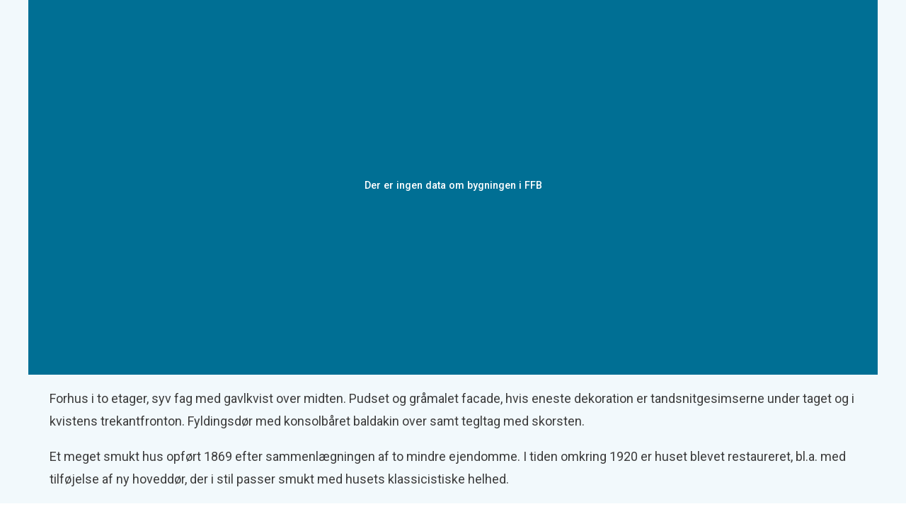

--- FILE ---
content_type: text/html; charset=utf-8
request_url: https://kulturarvsmasterplan.nyborg.dk/bygninger/omraade-16/450-5026-1/
body_size: 22343
content:



<!doctype html>
<html class="no-js t-basic-design" lang="da-DK">
<head>
    <meta charset="utf-8" />
    <meta name="viewport" content="width=device-width, initial-scale=1" />
    <meta name="format-detection" content="telephone=no" />
    <link rel="dns-prefetch" href="https://www.googletagmanager.com" />
    <link rel="dns-prefetch" href="https://ajax.googleapis.com" />
    <link rel="dns-prefetch" href="https://fast.fonts.net" />
    <link rel="preconnect" href="https://fast.fonts.net" crossorigin />


    <link rel="apple-touch-icon" sizes="180x180" href="/Favicon/apple-touch-icon.png">
    <link rel="icon" type="image/png" sizes="32x32" href="/Favicon/favicon-32x32.png">
    <link rel="icon" type="image/png" sizes="16x16" href="/Favicon/favicon-16x16.png">
    <link rel="manifest" href="/Favicon/manifest.json" crossorigin="use-credentials"> 
    <link rel="mask-icon" href="/Favicon/safari-pinned-tab.svg" color="#ef572d">
    <meta name="apple-mobile-web-app-title" content="Cowiplan">
    <meta name="application-name" content="Cowiplan">
    <meta name="msapplication-TileColor" content="#ffffff">
    <meta name="theme-color" content="#ffffff">

        <title>450-5026-1</title>
    <link rel="canonical" href="https://kulturarvsmasterplan.nyborg.dk/bygninger/omraade-16/450-5026-1/" />
    <meta name="robots" content="index,follow" />
        <meta name="description" content="" />
    <meta property="og:type" content="website" />
    <meta name="twitter:card" content="summary" />
    <meta name="twitter:title" property="og:title" content="450-5026-1" />
        <meta name="twitter:description" property="og:description" content="" />
    <meta name="twitter:url" property="og:url" content="https://kulturarvsmasterplan.nyborg.dk/bygninger/omraade-16/450-5026-1/" />

    

    <style type="text/css">
        /*! normalize-scss | MIT/GPLv2 License | bit.ly/normalize-scss */

/* Document
       ========================================================================== */

/**
     * 1. Correct the line height in all browsers.
     * 2. Prevent adjustments of font size after orientation changes in
     *    IE on Windows Phone and in iOS.
     */

html {
  line-height: 1.15;
  /* 1 */
  -ms-text-size-adjust: 100%;
  /* 2 */
  -webkit-text-size-adjust: 100%;
  /* 2 */
}

/* Sections
       ========================================================================== */

/**
     * Remove the margin in all browsers (opinionated).
     */

body {
  margin: 0;
}

/**
     * Add the correct display in IE 9-.
     */

article,
aside,
footer,
header,
nav,
section {
  display: block;
}

/**
     * Correct the font size and margin on `h1` elements within `section` and
     * `article` contexts in Chrome, Firefox, and Safari.
     */

h1 {
  font-size: 2em;
  margin: 0.67em 0;
}

/* Grouping content
       ========================================================================== */

/**
     * Add the correct display in IE 9-.
     */

figcaption,
figure {
  display: block;
}

/**
     * Add the correct margin in IE 8.
     */

figure {
  margin: 1em 40px;
}

/**
     * 1. Add the correct box sizing in Firefox.
     * 2. Show the overflow in Edge and IE.
     */

hr {
  -webkit-box-sizing: content-box;
          box-sizing: content-box;
  /* 1 */
  height: 0;
  /* 1 */
  overflow: visible;
  /* 2 */
}

/**
     * Add the correct display in IE.
     */

main {
  display: block;
}

/**
     * 1. Correct the inheritance and scaling of font size in all browsers.
     * 2. Correct the odd `em` font sizing in all browsers.
     */

pre {
  font-family: monospace, monospace;
  /* 1 */
  font-size: 1em;
  /* 2 */
}

/* Links
       ========================================================================== */

/**
     * 1. Remove the gray background on active links in IE 10.
     * 2. Remove gaps in links underline in iOS 8+ and Safari 8+.
     */

a {
  background-color: transparent;
  /* 1 */
  -webkit-text-decoration-skip: objects;
  /* 2 */
}

/* Text-level semantics
       ========================================================================== */

/**
     * 1. Remove the bottom border in Chrome 57- and Firefox 39-.
     * 2. Add the correct text decoration in Chrome, Edge, IE, Opera, and Safari.
     */

abbr[title] {
  border-bottom: none;
  /* 1 */
  text-decoration: underline;
  /* 2 */
  -webkit-text-decoration: underline dotted;
          text-decoration: underline dotted;
  /* 2 */
}

/**
     * Prevent the duplicate application of `bolder` by the next rule in Safari 6.
     */

b,
strong {
  font-weight: inherit;
}

/**
     * Add the correct font weight in Chrome, Edge, and Safari.
     */

b,
strong {
  font-weight: bolder;
}

/**
     * 1. Correct the inheritance and scaling of font size in all browsers.
     * 2. Correct the odd `em` font sizing in all browsers.
     */

code,
kbd,
samp {
  font-family: monospace, monospace;
  /* 1 */
  font-size: 1em;
  /* 2 */
}

/**
     * Add the correct font style in Android 4.3-.
     */

dfn {
  font-style: italic;
}

/**
     * Add the correct background and color in IE 9-.
     */

mark {
  background-color: #ff0;
  color: #000;
}

/**
     * Add the correct font size in all browsers.
     */

small {
  font-size: 80%;
}

/**
     * Prevent `sub` and `sup` elements from affecting the line height in
     * all browsers.
     */

sub,
sup {
  font-size: 75%;
  line-height: 0;
  position: relative;
  vertical-align: baseline;
}

sub {
  bottom: -0.25em;
}

sup {
  top: -0.5em;
}

/* Embedded content
       ========================================================================== */

/**
     * Add the correct display in IE 9-.
     */

audio,
video {
  display: inline-block;
}

/**
     * Add the correct display in iOS 4-7.
     */

audio:not([controls]) {
  display: none;
  height: 0;
}

/**
     * Remove the border on images inside links in IE 10-.
     */

img {
  border-style: none;
}

/**
     * Hide the overflow in IE.
     */

svg:not(:root) {
  overflow: hidden;
}

/* Forms
       ========================================================================== */

/**
     * 1. Change the font styles in all browsers (opinionated).
     * 2. Remove the margin in Firefox and Safari.
     */

button,
input,
optgroup,
select,
textarea {
  font-family: sans-serif;
  /* 1 */
  font-size: 100%;
  /* 1 */
  line-height: 1.15;
  /* 1 */
  margin: 0;
  /* 2 */
}

/**
     * Show the overflow in IE.
     */

button {
  overflow: visible;
}

/**
     * Remove the inheritance of text transform in Edge, Firefox, and IE.
     * 1. Remove the inheritance of text transform in Firefox.
     */

button,
select {
  /* 1 */
  text-transform: none;
}

/**
     * 1. Prevent a WebKit bug where (2) destroys native `audio` and `video`
     *    controls in Android 4.
     * 2. Correct the inability to style clickable types in iOS and Safari.
     */

button,
html [type="button"],
[type="reset"],
[type="submit"] {
  -webkit-appearance: button;
  /* 2 */
}

button,
[type="button"],
[type="reset"],
[type="submit"] {
  /**
       * Remove the inner border and padding in Firefox.
       */
  /**
       * Restore the focus styles unset by the previous rule.
       */
}

button::-moz-focus-inner,
[type="button"]::-moz-focus-inner,
[type="reset"]::-moz-focus-inner,
[type="submit"]::-moz-focus-inner {
  border-style: none;
  padding: 0;
}

button:-moz-focusring,
[type="button"]:-moz-focusring,
[type="reset"]:-moz-focusring,
[type="submit"]:-moz-focusring {
  outline: 1px dotted ButtonText;
}

/**
     * Show the overflow in Edge.
     */

input {
  overflow: visible;
}

/**
     * 1. Add the correct box sizing in IE 10-.
     * 2. Remove the padding in IE 10-.
     */

[type="checkbox"],
[type="radio"] {
  -webkit-box-sizing: border-box;
          box-sizing: border-box;
  /* 1 */
  padding: 0;
  /* 2 */
}

/**
     * Correct the cursor style of increment and decrement buttons in Chrome.
     */

[type="number"]::-webkit-inner-spin-button,
[type="number"]::-webkit-outer-spin-button {
  height: auto;
}

/**
     * 1. Correct the odd appearance in Chrome and Safari.
     * 2. Correct the outline style in Safari.
     */

[type="search"] {
  -webkit-appearance: textfield;
  /* 1 */
  outline-offset: -2px;
  /* 2 */
  /**
       * Remove the inner padding and cancel buttons in Chrome and Safari on macOS.
       */
}

[type="search"]::-webkit-search-cancel-button,
[type="search"]::-webkit-search-decoration {
  -webkit-appearance: none;
}

/**
     * 1. Correct the inability to style clickable types in iOS and Safari.
     * 2. Change font properties to `inherit` in Safari.
     */

::-webkit-file-upload-button {
  -webkit-appearance: button;
  /* 1 */
  font: inherit;
  /* 2 */
}

/**
     * Correct the padding in Firefox.
     */

fieldset {
  padding: 0.35em 0.75em 0.625em;
}

/**
     * 1. Correct the text wrapping in Edge and IE.
     * 2. Correct the color inheritance from `fieldset` elements in IE.
     * 3. Remove the padding so developers are not caught out when they zero out
     *    `fieldset` elements in all browsers.
     */

legend {
  -webkit-box-sizing: border-box;
          box-sizing: border-box;
  /* 1 */
  display: table;
  /* 1 */
  max-width: 100%;
  /* 1 */
  padding: 0;
  /* 3 */
  color: inherit;
  /* 2 */
  white-space: normal;
  /* 1 */
}

/**
     * 1. Add the correct display in IE 9-.
     * 2. Add the correct vertical alignment in Chrome, Firefox, and Opera.
     */

progress {
  display: inline-block;
  /* 1 */
  vertical-align: baseline;
  /* 2 */
}

/**
     * Remove the default vertical scrollbar in IE.
     */

textarea {
  overflow: auto;
}

/* Interactive
       ========================================================================== */

/*
     * Add the correct display in Edge, IE, and Firefox.
     */

details {
  display: block;
}

/*
     * Add the correct display in all browsers.
     */

summary {
  display: list-item;
}

/*
     * Add the correct display in IE 9-.
     */

menu {
  display: block;
}

/* Scripting
       ========================================================================== */

/**
     * Add the correct display in IE 9-.
     */

canvas {
  display: inline-block;
}

/**
     * Add the correct display in IE.
     */

template {
  display: none;
}

/* Hidden
       ========================================================================== */

/**
     * Add the correct display in IE 10-.
     */

[hidden] {
  display: none;
}

:root {
  --color-flickity-btn: #f04e23;
  --color-service-menu: hsl(0, 0%, 40%);
  --color-mobile-menu: hsl(0, 0%, 40%);
  --color-mobile-menu-text: #fff;
  --color-sticky-coltwo-status: #f04e23;
  --color-standard-button: #f04e23;
  --color-button-black: #303030;
  --color-megaMenu: #f04e23;
  --color-megaMenu-level1-icons: #000;
  --color-megaMenu-level2-icons: #fff;
  --color-localplan-status-bullhorn: #bcbcbc;
  --color-localplan-content-box: #bcbcbc;
  --color-table-active-row: #b9d4ee;
  --color-announcements-bg: #225c70;
  --color-languageselector: #f04e23;
  --color-cookie-banner: #d6d6d6;
  --color-megaphone-hearing: #969696;
  --color-focus-color: #000;
}

html {
  text-rendering: optimizeLegibility;
  -webkit-font-smoothing: antialiased;
  -moz-font-smoothing: antialiased;
  -o-font-smoothing: antialiased;
  font-smoothing: antialiased;
  font-smooth: always;
}

:root {
  --color-flickity-btn: #f04e23;
  --color-service-menu: hsl(0, 0%, 40%);
  --color-mobile-menu: hsl(0, 0%, 40%);
  --color-mobile-menu-text: #fff;
  --color-sticky-coltwo-status: #f04e23;
  --color-standard-button: #f04e23;
  --color-button-black: #303030;
  --color-megaMenu: #f04e23;
  --color-megaMenu-level1-icons: #000;
  --color-megaMenu-level2-icons: #fff;
  --color-localplan-status-bullhorn: #bcbcbc;
  --color-localplan-content-box: #bcbcbc;
  --color-table-active-row: #b9d4ee;
  --color-announcements-bg: #225c70;
  --color-languageselector: #f04e23;
  --color-cookie-banner: #d6d6d6;
  --color-megaphone-hearing: #969696;
  --color-focus-color: #000;
}

h1 {
  font-size: 2.5rem;
  font-family: "Roboto", helvetica, sans-serif;
  font-weight: 500;
  max-width: 869px;
}

h2 {
  font-size: 2.5rem;
  font-family: "Roboto", helvetica, sans-serif;
  font-weight: 300;
  margin-bottom: 3rem;
  max-width: 869px;
}

h3 {
  font-size: 1.4375rem;
  font-family: "Roboto", helvetica, sans-serif;
  font-weight: 500;
  max-width: 869px;
}

h4 {
  font-size: 1.125rem;
  font-family: "Roboto", helvetica, sans-serif;
  font-weight: 300;
  max-width: 869px;
}

p {
  font-size: 1.125rem;
  font-weight: 400;
  line-height: 1.8;
  max-width: 869px;
}

label {
  font-size: 1.125rem;
  font-weight: 400;
  line-height: 1.8;
}

input {
  font-size: 1.125rem;
  font-weight: 400;
  line-height: 1.8;
}

html {
  -webkit-box-sizing: border-box;
          box-sizing: border-box;
  height: 100%;
}

body {
  font-family: "Roboto", helvetica, sans-serif;
  color: #3d3d3d;
  opacity: 1;
  -webkit-transition: 0.5s opacity;
  transition: 0.5s opacity;
}

body.fade-out {
  opacity: 0;
  -webkit-transition: none;
  transition: none;
}

*,
*::before,
*::after {
  -webkit-box-sizing: inherit;
          box-sizing: inherit;
}

::-moz-selection {
  background: #3d3d3d;
  color: #fff;
  text-shadow: none;
}

::selection {
  background: #3d3d3d;
  color: #fff;
  text-shadow: none;
}

img {
  max-width: 100%;
  height: auto;
}

a {
  color: black;
  text-decoration: none;
  -webkit-transition: opacity 0.3s ease-in-out;
  transition: opacity 0.3s ease-in-out;
}

a:hover {
  opacity: 0.5;
}

button {
  border: 0;
  background-color: var(--color-standard-button);
  padding: 10px;
  font-size: 1.125rem;
  color: #fff;
  cursor: pointer;
}

section.grid-wrapper > .grid-container > .row > .element-row > .full-width > .row > div > div {
  padding-left: 0;
  padding-right: 0;
}

.c-grid-component .element-row {
  padding-right: 0;
  padding-left: 0;
}

.left-menu-content > .grid-container > .row > .element-row > .content-element {
  margin-left: -15px;
  margin-right: -15px;
}

.left-menu-content .content-element {
  padding-left: 15px;
  padding-right: 15px;
}

.full-width-bg {
  width: 100% !important;
  max-width: 100% !important;
  background-position: center center;
  background-size: cover;
}

.full-width-bg > .row {
  margin-left: auto !important;
  margin-right: auto !important;
  max-width: var(--page-size);
}

.full-width-no-component {
  width: calc(100% + 30px) !important;
  max-width: calc(100% + 30px) !important;
  margin-left: -15px !important;
  margin-right: -15px !important;
}

.full-width-no-component > .row {
  max-width: var(--page-size);
  margin-left: auto !important;
  margin-right: auto !important;
}

.full-width-component {
  width: calc(100% + 30px) !important;
  max-width: calc(100% + 30px) !important;
  margin-left: -15px !important;
  margin-right: -15px !important;
}

.full-width-component > .row > .col {
  padding: 0;
}

.full-width-component .c-grid-component > .element-row > div {
  padding-left: 15px;
  padding-right: 15px;
  margin: auto;
  max-width: var(--page-size);
}

.grid-wrapper .grid-container > .row > .element-row > .full-width-bg > .row {
  margin: auto;
}

.grid .row .row-same-height > .row {
  display: -webkit-box;
  display: -ms-flexbox;
  display: flex;
  -webkit-box-orient: horizontal;
  -webkit-box-direction: normal;
      -ms-flex-flow: row wrap;
          flex-flow: row wrap;
  -webkit-box-pack: start;
      -ms-flex-pack: start;
          justify-content: flex-start;
  -webkit-box-align: stretch;
      -ms-flex-align: stretch;
          align-items: stretch;
}

.row-same-height > .row > div > div {
  height: 100%;
}

.main-content .element-row {
  padding-left: 0;
  padding-right: 0;
}

.main-content .grid-wrapper .grid.grid-container {
  padding-left: 0;
  padding-right: 0;
}

.main-content article .grid.grid-container {
  padding-left: 0;
  padding-right: 0;
}

.col {
  max-width: 100%;
  -webkit-box-flex: 0;
      -ms-flex: 0 0 100%;
          flex: 0 0 100%;
  padding: 0 0.9375rem;
}

.col--no-pad {
  padding: 0;
}

.col--offset-xxs-1,
.col--offset-xxs-2,
.col--offset-xxs-3,
.col--offset-xxs-4,
.col--offset-xxs-5,
.col--offset-xxs-6,
.col--offset-xxs-7,
.col--offset-xxs-8,
.col--offset-xxs-9,
.col--offset-xxs-10,
.col--offset-xxs-11,
.col--offset-xxs-12,
.col--offset-xs-1,
.col--offset-xs-2,
.col--offset-xs-3,
.col--offset-xs-4,
.col--offset-xs-5,
.col--offset-xs-6,
.col--offset-xs-7,
.col--offset-xs-8,
.col--offset-xs-9,
.col--offset-xs-10,
.col--offset-xs-11,
.col--offset-xs-12,
.col--offset-sm-1,
.col--offset-sm-2,
.col--offset-sm-3,
.col--offset-sm-4,
.col--offset-sm-5,
.col--offset-sm-6,
.col--offset-sm-7,
.col--offset-sm-8,
.col--offset-sm-9,
.col--offset-sm-10,
.col--offset-sm-11,
.col--offset-sm-12,
.col--offset-md-1,
.col--offset-md-2,
.col--offset-md-3,
.col--offset-md-4,
.col--offset-md-5,
.col--offset-md-6,
.col--offset-md-7,
.col--offset-md-8,
.col--offset-md-9,
.col--offset-md-10,
.col--offset-md-11,
.col--offset-md-12,
.col--offset-lg-1,
.col--offset-lg-2,
.col--offset-lg-3,
.col--offset-lg-4,
.col--offset-lg-5,
.col--offset-lg-6,
.col--offset-lg-7,
.col--offset-lg-8,
.col--offset-lg-9,
.col--offset-lg-10,
.col--offset-lg-11,
.col--offset-lg-12,
.col--offset-xl-1,
.col--offset-xl-2,
.col--offset-xl-3,
.col--offset-xl-4,
.col--offset-xl-5,
.col--offset-xl-6,
.col--offset-xl-7,
.col--offset-xl-8,
.col--offset-xl-9,
.col--offset-xl-10,
.col--offset-xl-11,
.col--offset-xl-12,
.col--offset-xxl-1,
.col--offset-xxl-2,
.col--offset-xxl-3,
.col--offset-xxl-4,
.col--offset-xxl-5,
.col--offset-xxl-6,
.col--offset-xxl-7,
.col--offset-xxl-8,
.col--offset-xxl-9,
.col--offset-xxl-10,
.col--offset-xxl-11,
.col--offset-xxl-12 {
  margin-left: 0;
}

.hidden {
  display: none;
  visibility: hidden;
}

.hidden.-xl {
  display: unset;
  visibility: visible;
}

.hidden.-lg {
  display: unset;
  visibility: visible;
}

.hidden.-md {
  display: unset;
  visibility: visible;
}

.hidden.-sm {
  display: unset;
  visibility: visible;
}

.hidden.-xs {
  display: unset;
  visibility: visible;
}

.visuallyhidden {
  border: 0;
  clip: rect(0 0 0 0);
  height: 1px;
  margin: -1px;
  overflow: hidden;
  padding: 0;
  position: absolute;
  width: 1px;
}

.clearfix {
  *zoom: 1;
}

.clearfix::before,
.clearfix::after {
  content: " ";
  display: table;
}

.clearfix::after {
  clear: both;
}

.element-row {
  padding-left: 15px;
  padding-right: 15px;
}

.grid {
  display: -webkit-box;
  display: -ms-flexbox;
  display: flex;
  -webkit-box-orient: vertical;
  -webkit-box-direction: normal;
      -ms-flex-flow: column;
          flex-flow: column;
}

.grid .row {
  -webkit-box-flex: 0;
      -ms-flex: 0 0 auto;
          flex: 0 0 auto;
  display: -webkit-box;
  display: -ms-flexbox;
  display: flex;
  -webkit-box-orient: horizontal;
  -webkit-box-direction: normal;
      -ms-flex-flow: row wrap;
          flex-flow: row wrap;
  -webkit-box-pack: start;
      -ms-flex-pack: start;
          justify-content: flex-start;
  -webkit-box-align: start;
      -ms-flex-align: start;
          align-items: flex-start;
  margin-left: -15px;
  margin-right: -15px;
}

.grid .row--center {
  -webkit-box-pack: center;
      -ms-flex-pack: center;
          justify-content: center;
}

.grid .row--right {
  -webkit-box-pack: end;
      -ms-flex-pack: end;
          justify-content: flex-end;
}

.grid .row > div {
  width: 100%;
}

.grid-container {
  width: 100%;
  padding-right: 15px;
  padding-left: 15px;
}

/* The grid can be extended with alignment classes etc -
        but for now it is considered a barebone, easy implementation for quick use.
    */

.full-width {
  width: 100% !important;
  max-width: 100% !important;
}

main.grid-wrapper > .grid-container > .row > .div > .row {
  margin-left: -15px;
  margin-right: -15px;
}

main.grid-wrapper > .grid-container > .row > .div > .row > div {
  padding-left: 15px;
  padding-right: 15px;
}

.umb-control-group {
  padding-bottom: 15px !important;
}

.umb-overlay-right .umb-add-row {
  display: none;
}

.umb-overlay-right .umb-grid .umb-row {
  margin-bottom: 10px;
}

/* stylelint-disable */

#umbracoMainPageBody div#old-dialog-service.modal:not(.login-overlay) {
  left: 100% !important;
  margin-left: -1000px;
  width: 1000px !important;
  display: block;
}

#umbracoMainPageBody div#old-dialog-service.modal:not(.login-overlay) .umb-overlay.umb-overlay-right {
  width: 1000px;
}

/* stylelint-enable */

.umb-modal .umb-mini-editor .umb-editor-sub-header {
  width: 960px;
  height: 25px;
}

.umb-overlay__form .umb-grid .umb-editor-sub-header {
  display: none;
}

.hamburger--customhamburgerarrow .hamburger-inner {
  top: 2px;
  background: transparent;
}

.hamburger--customhamburgerarrow .hamburger-inner::before {
  top: 0;
  -webkit-transform: translate3d(10px, 10px, 0px) rotate(45deg) scaleX(0.7);
          transform: translate3d(10px, 10px, 0px) rotate(45deg) scaleX(0.7);
}

.hamburger--customhamburgerarrow .hamburger-inner::after {
  bottom: 0;
  -webkit-transform: translate3d(0px, 10px, 0) rotate(-45deg) scaleX(0.7);
          transform: translate3d(0px, 10px, 0) rotate(-45deg) scaleX(0.7);
}

.hamburger--customhamburgerarrow.is-active .hamburger-inner {
  -webkit-transform: translate3d(0, 10px, 0) rotate(45deg);
          transform: translate3d(0, 10px, 0) rotate(45deg);
}

.hamburger--customhamburgerarrow.is-active .hamburger-inner::before {
  top: 10px;
  -webkit-transform: rotate(-45deg) translate3d(-5.71429px, -6px, 0);
          transform: rotate(-45deg) translate3d(-5.71429px, -6px, 0);
  opacity: 0;
}

.hamburger--customhamburgerarrow.is-active .hamburger-inner::after {
  top: 20px;
  -webkit-transform: translate3d(0, -20px, 0) rotate(-90deg);
          transform: translate3d(0, -20px, 0) rotate(-90deg);
}

.hamburger .hamburger-inner {
  background-color: var(--color-mobile-menu-icon);
}

.hamburger .hamburger-inner:before,
.hamburger .hamburger-inner:after {
  background-color: var(--color-mobile-menu-icon);
}

.hamburger.is-active .hamburger-inner,
.hamburger.is-active .hamburger-inner::before,
.hamburger.is-active .hamburger-inner::after {
  background-color: var(--color-mobile-menu-icon-active) !important;
}

:root {
  --color-mobile-menu-icon: #000;
  --color-mobile-menu-icon-active: #fff;
}

.hamburger {
  padding: 15px 15px;
  display: inline-block;
  cursor: pointer;
  -webkit-transition-property: opacity, -webkit-filter;
  transition-property: opacity, -webkit-filter;
  transition-property: opacity, filter;
  transition-property: opacity, filter, -webkit-filter;
  -webkit-transition-duration: 0.15s;
          transition-duration: 0.15s;
  -webkit-transition-timing-function: linear;
          transition-timing-function: linear;
  font: inherit;
  color: inherit;
  text-transform: none;
  background-color: transparent;
  border: 0;
  margin: 0;
  overflow: visible;
}

.hamburger:hover {
  opacity: 0.9;
}

.hamburger.is-active:hover {
  opacity: 0.9;
}

.hamburger.is-active .hamburger-inner,
.hamburger.is-active .hamburger-inner::before,
.hamburger.is-active .hamburger-inner::after {
  background-color: #000;
}

.hamburger-box {
  width: 40px;
  height: 24px;
  display: inline-block;
  position: relative;
}

.hamburger-inner {
  display: block;
  top: 50%;
  margin-top: -2px;
}

.hamburger-inner,
.hamburger-inner::before,
.hamburger-inner::after {
  width: 40px;
  height: 4px;
  background-color: #000;
  border-radius: 4px;
  position: absolute;
  -webkit-transition-property: -webkit-transform;
  transition-property: -webkit-transform;
  transition-property: transform;
  transition-property: transform, -webkit-transform;
  -webkit-transition-duration: 0.15s;
          transition-duration: 0.15s;
  -webkit-transition-timing-function: ease;
          transition-timing-function: ease;
}

.hamburger-inner::before,
.hamburger-inner::after {
  content: "";
  display: block;
}

.hamburger-inner::before {
  top: -10px;
}

.hamburger-inner::after {
  bottom: -10px;
}

/*
   * Slider
   */

.hamburger--slider .hamburger-inner {
  top: 2px;
}

.hamburger--slider .hamburger-inner::before {
  top: 10px;
  -webkit-transition-property: opacity, -webkit-transform;
  transition-property: opacity, -webkit-transform;
  transition-property: transform, opacity;
  transition-property: transform, opacity, -webkit-transform;
  -webkit-transition-timing-function: ease;
          transition-timing-function: ease;
  -webkit-transition-duration: 0.15s;
          transition-duration: 0.15s;
}

.hamburger--slider .hamburger-inner::after {
  top: 20px;
}

.hamburger--slider.is-active .hamburger-inner {
  -webkit-transform: translate3d(0, 10px, 0) rotate(45deg);
          transform: translate3d(0, 10px, 0) rotate(45deg);
}

.hamburger--slider.is-active .hamburger-inner::before {
  -webkit-transform: rotate(-45deg) translate3d(-5.71429px, -6px, 0);
          transform: rotate(-45deg) translate3d(-5.71429px, -6px, 0);
  opacity: 0;
}

.hamburger--slider.is-active .hamburger-inner::after {
  -webkit-transform: translate3d(0, -20px, 0) rotate(-90deg);
          transform: translate3d(0, -20px, 0) rotate(-90deg);
}

.hamburger--customhamburgerarrow .hamburger-inner {
  top: 2px;
  background: transparent;
}

.hamburger--customhamburgerarrow .hamburger-inner::before {
  top: 0;
  -webkit-transform: translate3d(10px, 10px, 0px) rotate(45deg) scaleX(0.7);
          transform: translate3d(10px, 10px, 0px) rotate(45deg) scaleX(0.7);
}

.hamburger--customhamburgerarrow .hamburger-inner::after {
  bottom: 0;
  -webkit-transform: translate3d(0px, 10px, 0) rotate(-45deg) scaleX(0.7);
          transform: translate3d(0px, 10px, 0) rotate(-45deg) scaleX(0.7);
}

.hamburger--customhamburgerarrow.is-active .hamburger-inner {
  -webkit-transform: translate3d(0, 10px, 0) rotate(45deg);
          transform: translate3d(0, 10px, 0) rotate(45deg);
}

.hamburger--customhamburgerarrow.is-active .hamburger-inner::before {
  top: 10px;
  -webkit-transform: rotate(-45deg) translate3d(-5.71429px, -6px, 0);
          transform: rotate(-45deg) translate3d(-5.71429px, -6px, 0);
  opacity: 0;
}

.hamburger--customhamburgerarrow.is-active .hamburger-inner::after {
  top: 20px;
  -webkit-transform: translate3d(0, -20px, 0) rotate(-90deg);
          transform: translate3d(0, -20px, 0) rotate(-90deg);
}

:root {
  --color-flickity-btn: #f04e23;
  --color-service-menu: hsl(0, 0%, 40%);
  --color-mobile-menu: hsl(0, 0%, 40%);
  --color-mobile-menu-text: #fff;
  --color-sticky-coltwo-status: #f04e23;
  --color-standard-button: #f04e23;
  --color-button-black: #303030;
  --color-megaMenu: #f04e23;
  --color-megaMenu-level1-icons: #000;
  --color-megaMenu-level2-icons: #fff;
  --color-localplan-status-bullhorn: #bcbcbc;
  --color-localplan-content-box: #bcbcbc;
  --color-table-active-row: #b9d4ee;
  --color-announcements-bg: #225c70;
  --color-languageselector: #f04e23;
  --color-cookie-banner: #d6d6d6;
  --color-megaphone-hearing: #969696;
  --color-focus-color: #000;
}

.c-mega-menu {
  width: 100%;
  /* Menu List */
  /* Mega menu dropdown */
  /* Mega menu item childrens */
}

.c-mega-menu svg {
  width: 20px;
  height: 20px;
  padding-top: 5px;
}

.c-mega-menu h4 {
  font-size: 1.25rem;
  margin-bottom: 0;
}

.c-mega-menu .has-submenu.is-open > a {
  background: transparent;
  opacity: 0.5;
}

.c-mega-menu .has-submenu.is-open > div.c-mega-menu__row {
  opacity: 1;
  visibility: visible;
  overflow: visible;
}

.c-mega-menu a,
.c-mega-menu__ul,
.c-mega-menu__ul ul,
.c-mega-menu__ul li,
.c-mega-menu__ul div,
.c-mega-menu__ul form,
.c-mega-menu__ul input {
  margin: 0;
  padding: 0;
  border: none;
  outline: none;
}

.c-mega-menu a {
  text-decoration: none;
}

.c-mega-menu__ul {
  padding-left: 0px;
  width: 100%;
  display: inline-block;
  cursor: default;
  z-index: 4;
}

.c-mega-menu__ul li {
  list-style: none;
}

.c-mega-menu__ul li a,
.c-mega-menu__ul li p {
  margin: 0;
}

.c-mega-menu__ul li a span.c-mega-menu__li-a-text,
.c-mega-menu__ul li p span.c-mega-menu__li-a-text {
  display: inline-block;
  position: relative;
  font-size: 1.25rem;
  color: #000;
}

.c-mega-menu__ul li.-currentPage a span.c-mega-menu__li-a-text {
  position: relative;
}

.c-mega-menu__ul li.-currentPage a span.c-mega-menu__li-a-text:after {
  position: absolute;
  top: auto;
  right: 0;
  bottom: 5px;
  left: 0;
  content: ' ';
  height: 5px;
  background-color: black;
}

.c-mega-menu.-small-size {
  position: relative;
}

.c-mega-menu.-full-size > ul > li > .c-mega-menu__row > ul {
  right: 0;
  margin: auto;
  max-width: var(--page-size);
}

.c-mega-menu.-site-size > ul > li > .c-mega-menu__row {
  right: 0;
  margin: auto;
  max-width: var(--page-size);
}

.c-mega-menu__level--1 {
  background-color: transparent;
}

.c-mega-menu__level--1.-right-align > li {
  float: right;
  margin-left: 10px;
  padding: 0 10px;
}

.c-mega-menu__level--1.-right-align:first-child a,
.c-mega-menu__level--1.-right-align:first-child p {
  padding-right: 0;
}

.c-mega-menu__level--1 svg {
  fill: var(--color-megaMenu-level1-icons);
}

.c-mega-menu__level--1 > li {
  display: block;
  float: left;
}

.c-mega-menu__level--1 > li:hover > a {
  background: transparent;
  opacity: 0.5;
}

.c-mega-menu__level--1 > li:hover > div {
  opacity: 1;
  visibility: visible;
  overflow: visible;
}

.c-mega-menu__level--1 > li > .c-mega-menu__row {
  position: absolute;
  display: block;
  width: 100%;
  left: 0;
  opacity: 0;
  visibility: hidden;
  overflow: hidden;
  background: var(--color-megaMenu);
  border-radius: 0 0 3px 3px;
  -webkit-transition: all .2s ease .15s;
  transition: all .2s ease .15s;
  z-index: 600;
}

.c-mega-menu__level--1 > li > .c-mega-menu__row > ul {
  display: -webkit-box;
  display: -ms-flexbox;
  display: flex;
  -ms-flex-wrap: wrap;
      flex-wrap: wrap;
}

.c-mega-menu__level--1 > li h3 {
  margin: 0;
}

.c-mega-menu__level--1 > li > a,
.c-mega-menu__level--1 > li > p {
  position: relative;
  display: inline-block;
  z-index: 410;
  height: 50px;
  padding-right: 20px;
  padding-left: 0;
  line-height: 50px;
  font-family: Helvetica, Arial, sans-serif;
  font-weight: bold;
  font-size: 13px;
  color: #000;
  background: transparent;
  border-left: none;
  border-right: none;
  -webkit-transition: all .2s ease;
  transition: all .2s ease;
}

.c-mega-menu__level--1 .c-mega-menu__row .show-sub-children {
  display: none;
}

.c-mega-menu__level--1 .c-mega-menu__row h3 {
  margin: 20px 0 10px 0;
  line-height: 18px;
  font-family: Helvetica, Arial, sans-serif;
  font-weight: bold;
  color: #372f2b;
  text-transform: uppercase;
}

.c-mega-menu__level--1 .c-mega-menu__row h3 .orange {
  color: #ff722b;
}

.c-mega-menu__level--1 .c-mega-menu__row h4 {
  margin-top: 0;
}

.c-mega-menu__level--1 .c-mega-menu__row li:nth-child(4n+4) {
  border-right: 0;
}

.c-mega-menu__level--1 .c-mega-menu__row li a {
  display: block;
  line-height: 26px;
  font-family: "Roboto", helvetica, sans-serif;
  font-weight: 200;
  font-size: 1rem;
  color: #fff;
  padding-left: 30px;
  padding-right: 14px;
}

.c-mega-menu .c-mega-menu__level--2 {
  margin-top: 0;
}

.c-mega-menu .c-mega-menu__level--2 > li {
  border-right: 1px solid rgba(0, 0, 0, 0.2);
  padding-top: 40px;
  max-width: 25%;
  -webkit-box-flex: 1;
      -ms-flex: 1 0 25%;
          flex: 1 0 25%;
}

.c-mega-menu .c-mega-menu__level--2 > li > a {
  margin-bottom: 6px;
}

.c-mega-menu .c-mega-menu__level--2 > li > a svg {
  fill: var(--color-megaMenu-level2-icons);
}

.c-mega-menu .c-mega-menu__level--2 > li:last-child {
  padding-bottom: 30px;
}

.c-mega-menu .c-mega-menu__level--2 .-currentPage > a {
  background-color: #fff;
  color: black;
  margin-left: 0;
  margin-right: 0;
  padding: 5px 5px 5px 30px;
}

.c-mega-menu .c-mega-menu__level--2 .-currentPage-ancestor > a {
  margin-left: 0;
  margin-bottom: 7px;
  margin-right: 0;
  padding: 5px 5px 0px 30px;
  position: relative;
}

.c-mega-menu .c-mega-menu__level--2 .-currentPage-ancestor > a:before {
  content: ' ';
  position: absolute;
  background-color: #fff;
  height: 1px;
  bottom: 0;
  left: 0;
  right: 0;
}

.c-mega-menu .c-mega-menu__level--2 .c-mega-menu__row > ul {
  padding-left: 0;
}

.c-mega-menu .c-mega-menu__level--2 .c-mega-menu__row ul {
  margin-top: 0;
  padding-bottom: 5px;
}

.c-mega-menu .c-mega-menu__level--3 .c-mega-menu__row > ul {
  padding-left: 0;
}

.c-mega-menu .c-mega-menu__level--3 .c-mega-menu__row ul {
  margin-top: 0;
}

.c-mega-menu .c-mega-menu__level--3 .c-mega-menu__row ul li > a {
  padding-left: 35px;
}

.c-mega-menu .show-sub-children {
  position: relative;
  border: none;
  background-color: transparent;
  height: 20px;
  width: 20px;
  margin-left: 10px;
  padding: 0;
  margin-right: -10px;
}

.c-mega-menu .show-sub-children:after {
  position: absolute;
  content: '>';
  color: #000;
  left: 2px;
  font-size: 21px;
  top: 1px;
  font-family: monospace;
  -webkit-transform: rotate(90deg);
          transform: rotate(90deg);
}

:root {
  --color-flickity-btn: #f04e23;
  --color-service-menu: hsl(0, 0%, 40%);
  --color-mobile-menu: hsl(0, 0%, 40%);
  --color-mobile-menu-text: #fff;
  --color-sticky-coltwo-status: #f04e23;
  --color-standard-button: #f04e23;
  --color-button-black: #303030;
  --color-megaMenu: #f04e23;
  --color-megaMenu-level1-icons: #000;
  --color-megaMenu-level2-icons: #fff;
  --color-localplan-status-bullhorn: #bcbcbc;
  --color-localplan-content-box: #bcbcbc;
  --color-table-active-row: #b9d4ee;
  --color-announcements-bg: #225c70;
  --color-languageselector: #f04e23;
  --color-cookie-banner: #d6d6d6;
  --color-megaphone-hearing: #969696;
  --color-focus-color: #000;
}

.c-mobile-menu.is-active {
  overflow: hidden;
}

.c-mobile-menu.is-active .c-mobile-menu__off-canvas-overlay {
  opacity: 1;
  visibility: visible;
}

.c-mobile-menu.is-active .c-mobile-menu__off-canvas {
  /* transform: translateX(-50px); */
  right: 0px;
}

.c-mobile-menu.-mouse-active {
  overflow: hidden;
}

.c-mobile-menu.-mouse-active .c-mobile-menu__off-canvas-overlay {
  opacity: 1;
  visibility: visible;
}

.c-mobile-menu.-mouse-active .c-mobile-menu__off-canvas:hover {
  right: 0px;
}

.c-mobile-menu.-mouse-active .c-mobile-menu__off-canvas:hover .c-mobile-menu__off-canvas-overlay {
  opacity: 1;
  visibility: visible;
}

.c-mobile-menu__nav {
  padding-top: 60px;
  border-bottom: 1px solid #f3f3f3;
  margin: 0 15px 40px 15px;
}

.c-mobile-menu__toggle-btn {
  z-index: 1070;
  position: fixed;
  top: 20px;
  right: 20px;
  background: rgba(44, 42, 30, 0);
  cursor: pointer;
  -webkit-transition: background-color .2s ease-in-out;
  transition: background-color .2s ease-in-out;
  outline: none;
}

.c-mobile-menu__off-canvas {
  position: fixed;
  z-index: 1060;
  right: -85vw;
  top: 0;
  width: 85vw;
  height: 100%;
  padding: 35px;
  overflow-x: hidden;
  overflow-y: auto;
  background-color: var(--color-mobile-menu);
  -webkit-transition: all 0.3s ease-in-out;
  transition: all 0.3s ease-in-out;
}

.c-mobile-menu__off-canvas .c-mobile-menu__nav ul {
  padding-left: 0px;
  list-style: none;
  -webkit-transition: all 0.3s ease-in-out;
  transition: all 0.3s ease-in-out;
}

.c-mobile-menu__off-canvas .c-mobile-menu__nav ul li {
  padding: 20px 35px 20px 0;
  position: relative;
  -webkit-transition: all 0.3s ease-in-out;
  transition: all 0.3s ease-in-out;
}

.c-mobile-menu__off-canvas .c-mobile-menu__nav ul li a {
  -webkit-transition: all 0.3s ease-in-out;
  transition: all 0.3s ease-in-out;
  border-bottom: 1px solid rgba(255, 255, 255, 0);
}

.c-mobile-menu__off-canvas .c-mobile-menu__nav ul li .dropdown-arrow {
  position: absolute;
  -webkit-transition: all 0.3s ease-in-out;
  transition: all 0.3s ease-in-out;
  width: 30px;
  height: 30px;
  display: block;
  float: right;
  right: 0;
  top: 24px;
  z-index: 2;
  cursor: pointer;
  background-color: rgba(0, 0, 0, 0.2);
}

.c-mobile-menu__off-canvas .c-mobile-menu__nav ul li .dropdown-arrow svg {
  width: 30px;
  height: 30px;
  fill: var(--color-mobile-menu-text);
}

.c-mobile-menu__off-canvas .c-mobile-menu__nav ul li ul {
  padding-left: 15px;
  padding-top: 10px;
  padding-right: 0;
  margin-right: -35px;
  display: none;
}

.c-mobile-menu__off-canvas .c-mobile-menu__nav ul li.is-active > a {
  border-bottom: 1px solid var(--color-mobile-menu-text);
  padding-bottom: 25px;
  margin-left: -20px;
}

.c-mobile-menu__off-canvas .c-mobile-menu__nav ul li.is-active > ul {
  display: block;
}

.c-mobile-menu__off-canvas .c-mobile-menu__nav ul li.is-active > .dropdown-arrow {
  -webkit-transform: rotate(180deg);
          transform: rotate(180deg);
}

.c-mobile-menu__off-canvas .c-mobile-menu__nav ul li.-child-visually-hidden > ul {
  opacity: 0;
}

.c-mobile-menu__off-canvas .c-mobile-menu__nav a {
  color: var(--color-mobile-menu-text);
  font-size: 2rem;
  width: 100%;
  display: block;
}

.c-mobile-menu__off-canvas .c-mobile-menu__nav-overlay {
  position: fixed;
  left: 0;
  top: 0;
  width: 100%;
  height: 100%;
  background-color: rgba(0, 0, 0, 0.5);
  z-index: 1050;
  visibility: hidden;
  opacity: 0;
  -webkit-transition: all 0.3s ease-in-out;
  transition: all 0.3s ease-in-out;
}

.hamburger .hamburger-inner {
  background-color: var(--color-mobile-menu-icon);
}

.hamburger .hamburger-inner:before,
.hamburger .hamburger-inner:after {
  background-color: var(--color-mobile-menu-icon);
}

.hamburger.is-active .hamburger-inner,
.hamburger.is-active .hamburger-inner::before,
.hamburger.is-active .hamburger-inner::after {
  background-color: var(--color-mobile-menu-icon-active) !important;
}

:root {
  --color-mobile-menu-icon: #000;
  --color-mobile-menu-icon-active: #fff;
}

.hamburger {
  padding: 15px 15px;
  display: inline-block;
  cursor: pointer;
  -webkit-transition-property: opacity, -webkit-filter;
  transition-property: opacity, -webkit-filter;
  transition-property: opacity, filter;
  transition-property: opacity, filter, -webkit-filter;
  -webkit-transition-duration: 0.15s;
          transition-duration: 0.15s;
  -webkit-transition-timing-function: linear;
          transition-timing-function: linear;
  font: inherit;
  color: inherit;
  text-transform: none;
  background-color: transparent;
  border: 0;
  margin: 0;
  overflow: visible;
}

.hamburger:hover {
  opacity: 0.9;
}

.hamburger.is-active:hover {
  opacity: 0.9;
}

.hamburger.is-active .hamburger-inner,
.hamburger.is-active .hamburger-inner::before,
.hamburger.is-active .hamburger-inner::after {
  background-color: #000;
}

.hamburger-box {
  width: 40px;
  height: 24px;
  display: inline-block;
  position: relative;
}

.hamburger-inner {
  display: block;
  top: 50%;
  margin-top: -2px;
}

.hamburger-inner,
.hamburger-inner::before,
.hamburger-inner::after {
  width: 40px;
  height: 4px;
  background-color: #000;
  border-radius: 4px;
  position: absolute;
  -webkit-transition-property: -webkit-transform;
  transition-property: -webkit-transform;
  transition-property: transform;
  transition-property: transform, -webkit-transform;
  -webkit-transition-duration: 0.15s;
          transition-duration: 0.15s;
  -webkit-transition-timing-function: ease;
          transition-timing-function: ease;
}

.hamburger-inner::before,
.hamburger-inner::after {
  content: "";
  display: block;
}

.hamburger-inner::before {
  top: -10px;
}

.hamburger-inner::after {
  bottom: -10px;
}

/*
   * Slider
   */

.hamburger--slider .hamburger-inner {
  top: 2px;
}

.hamburger--slider .hamburger-inner::before {
  top: 10px;
  -webkit-transition-property: opacity, -webkit-transform;
  transition-property: opacity, -webkit-transform;
  transition-property: transform, opacity;
  transition-property: transform, opacity, -webkit-transform;
  -webkit-transition-timing-function: ease;
          transition-timing-function: ease;
  -webkit-transition-duration: 0.15s;
          transition-duration: 0.15s;
}

.hamburger--slider .hamburger-inner::after {
  top: 20px;
}

.hamburger--slider.is-active .hamburger-inner {
  -webkit-transform: translate3d(0, 10px, 0) rotate(45deg);
          transform: translate3d(0, 10px, 0) rotate(45deg);
}

.hamburger--slider.is-active .hamburger-inner::before {
  -webkit-transform: rotate(-45deg) translate3d(-5.71429px, -6px, 0);
          transform: rotate(-45deg) translate3d(-5.71429px, -6px, 0);
  opacity: 0;
}

.hamburger--slider.is-active .hamburger-inner::after {
  -webkit-transform: translate3d(0, -20px, 0) rotate(-90deg);
          transform: translate3d(0, -20px, 0) rotate(-90deg);
}

.hamburger--customhamburgerarrow .hamburger-inner {
  top: 2px;
  background: transparent;
}

.hamburger--customhamburgerarrow .hamburger-inner::before {
  top: 0;
  -webkit-transform: translate3d(10px, 10px, 0px) rotate(45deg) scaleX(0.7);
          transform: translate3d(10px, 10px, 0px) rotate(45deg) scaleX(0.7);
}

.hamburger--customhamburgerarrow .hamburger-inner::after {
  bottom: 0;
  -webkit-transform: translate3d(0px, 10px, 0) rotate(-45deg) scaleX(0.7);
          transform: translate3d(0px, 10px, 0) rotate(-45deg) scaleX(0.7);
}

.hamburger--customhamburgerarrow.is-active .hamburger-inner {
  -webkit-transform: translate3d(0, 10px, 0) rotate(45deg);
          transform: translate3d(0, 10px, 0) rotate(45deg);
}

.hamburger--customhamburgerarrow.is-active .hamburger-inner::before {
  top: 10px;
  -webkit-transform: rotate(-45deg) translate3d(-5.71429px, -6px, 0);
          transform: rotate(-45deg) translate3d(-5.71429px, -6px, 0);
  opacity: 0;
}

.hamburger--customhamburgerarrow.is-active .hamburger-inner::after {
  top: 20px;
  -webkit-transform: translate3d(0, -20px, 0) rotate(-90deg);
          transform: translate3d(0, -20px, 0) rotate(-90deg);
}

/*
   * Slider
   */

.hamburger--slider .hamburger-inner {
  top: 2px;
}

.hamburger--slider .hamburger-inner::before {
  top: 10px;
  -webkit-transition-property: opacity, -webkit-transform;
  transition-property: opacity, -webkit-transform;
  transition-property: transform, opacity;
  transition-property: transform, opacity, -webkit-transform;
  -webkit-transition-timing-function: ease;
          transition-timing-function: ease;
  -webkit-transition-duration: 0.15s;
          transition-duration: 0.15s;
}

.hamburger--slider .hamburger-inner::after {
  top: 20px;
}

.hamburger--slider.is-active .hamburger-inner {
  -webkit-transform: translate3d(0, 10px, 0) rotate(45deg);
          transform: translate3d(0, 10px, 0) rotate(45deg);
}

.hamburger--slider.is-active .hamburger-inner::before {
  -webkit-transform: rotate(-45deg) translate3d(-5.71429px, -6px, 0);
          transform: rotate(-45deg) translate3d(-5.71429px, -6px, 0);
  opacity: 0;
}

.hamburger--slider.is-active .hamburger-inner::after {
  -webkit-transform: translate3d(0, -20px, 0) rotate(-90deg);
          transform: translate3d(0, -20px, 0) rotate(-90deg);
}

:root {
  --color-flickity-btn: #f04e23;
  --color-service-menu: hsl(0, 0%, 40%);
  --color-mobile-menu: hsl(0, 0%, 40%);
  --color-mobile-menu-text: #fff;
  --color-sticky-coltwo-status: #f04e23;
  --color-standard-button: #f04e23;
  --color-button-black: #303030;
  --color-megaMenu: #f04e23;
  --color-megaMenu-level1-icons: #000;
  --color-megaMenu-level2-icons: #fff;
  --color-localplan-status-bullhorn: #bcbcbc;
  --color-localplan-content-box: #bcbcbc;
  --color-table-active-row: #b9d4ee;
  --color-announcements-bg: #225c70;
  --color-languageselector: #f04e23;
  --color-cookie-banner: #d6d6d6;
  --color-megaphone-hearing: #969696;
  --color-focus-color: #000;
}

.c-service-menu {
  position: relative;
}

.c-service-menu .c-service-menu__share {
  z-index: 999;
}

.c-service-menu .c-service-menu__share.is-active .c-service-menu__share-dropdown {
  opacity: 1;
}

.c-service-menu .c-service-menu__share:hover .c-service-menu__share-dropdown {
  opacity: 1;
}

.c-service-menu .c-service-menu__share:hover .c-service-menu__link-text {
  opacity: 0;
}

.c-service-menu .c-service-menu__share-dropdown {
  -webkit-transition: opacity 0.3s ease-in-out;
  transition: opacity 0.3s ease-in-out;
  opacity: 0;
  position: absolute;
  display: block;
  top: calc(100% - 5px);
  background-color: #666666;
  color: #fff;
  white-space: nowrap;
  line-height: 30px;
  padding: 0 10px;
  -webkit-transform: translateX(10px);
          transform: translateX(10px);
  font-weight: 300;
  font-size: 0.8125rem;
}

.c-service-menu .c-service-menu__share-dropdown .c-service-menu__link {
  line-height: 35px;
}

.c-service-menu .c-service-menu__share-dropdown .c-service-menu__link:first-child {
  margin-top: 5px;
}

.c-service-menu .c-service-menu__share-dropdown .c-service-menu__link:last-child {
  margin-bottom: 5px;
}

.c-service-menu .c-service-menu__share-dropdown:before {
  content: " ";
  position: absolute;
  top: -10px;
  left: 0;
  border-style: solid;
  border-width: 10px 0 0 10px;
  border-color: transparent transparent transparent #666666;
}

.c-service-menu .c-service-menu__share-dropdown .c-service-menu__socialmedia {
  display: block;
  padding: 0;
}

.c-service-menu .c-service-menu__share-dropdown .c-service-menu__socialmedia .c-service-menu__link__svg {
  margin: 0;
  opacity: 0.6;
}

.c-service-menu .c-service-menu__share-dropdown .c-service-menu__socialmedia:hover .c-service-menu__link__svg {
  opacity: 1;
}

.c-service-menu .c-service-menu__share-dropdown .c-service-menu__socialmedia .c-service-menu__link-text {
  display: none;
}

.c-service-menu.-preview {
  height: 100px;
  padding-top: 10px;
  text-align: center;
  display: -webkit-box;
  display: -ms-flexbox;
  display: flex;
  -webkit-box-align: center;
      -ms-flex-align: center;
          align-items: center;
  -webkit-box-pack: center;
      -ms-flex-pack: center;
          justify-content: center;
}

.c-service-menu.-preview .c-service-menu__help-text {
  z-index: 2;
  background-color: rgba(243, 243, 245, 0.8);
  position: absolute;
  top: 0;
  right: 0;
  bottom: 0;
  left: 0;
  display: -webkit-box;
  display: -ms-flexbox;
  display: flex;
  text-align: center;
  -webkit-box-align: center;
      -ms-flex-align: center;
          align-items: center;
  -webkit-box-pack: center;
      -ms-flex-pack: center;
          justify-content: center;
}

.c-service-menu.-preview .c-service-menu__help-text p {
  font-size: 1.5vw;
  display: inline-block;
  background-color: #fff;
  line-height: 1.7vw;
  padding: 10px 10px 10px 0;
}

.c-service-menu.-preview .c-service-menu__help-text .c-service-menu__icon {
  margin-top: -10px;
  font-size: 1.5vw;
  display: inline-block;
  background-color: #fff;
  line-height: 1.7vw;
  padding: 10px 0 10px 10px;
}

.c-service-menu__search input {
  width: 200px;
}

.c-service-menu__search form {
  display: -webkit-box;
  display: -ms-flexbox;
  display: flex;
}

.c-service-menu nav {
  display: block;
}

.c-service-menu nav .c-service-menu__link {
  display: inline-block;
  padding: 10px;
  background-color: transparent;
  -webkit-transition: all 0.2s ease;
  transition: all 0.2s ease;
  color: #000;
  cursor: pointer;
}

.c-service-menu nav .c-service-menu__link:hover {
  opacity: 0.5;
}

.c-service-menu nav .c-service-menu__link.c-service-menu__share {
  opacity: 1;
  position: relative;
}

.c-service-menu nav .c-service-menu__link--onlyIcon svg {
  margin-right: 0;
}

.c-service-menu nav .c-service-menu__link__svg {
  height: 20px;
  width: 20px;
  margin-right: 10px;
  -webkit-transform: translateY(5px);
          transform: translateY(5px);
}

.c-service-menu__socialmedia svg {
  fill: #fff;
}

.c-service-menu.is-collapsed {
  width: 360px;
  display: -webkit-box;
  display: -ms-flexbox;
  display: flex;
  position: relative;
  -webkit-transition: width 0.4s ease-in-out;
  transition: width 0.4s ease-in-out;
}

.c-service-menu.is-collapsed.is-active .c-service-menu__overflow {
  overflow: inherit;
}

.c-service-menu.is-collapsed .c-service-menu__shadow {
  -webkit-transition: all 0.3s ease-in-out;
  transition: all 0.3s ease-in-out;
  -webkit-box-shadow: 0 13px 20px 0 rgba(0, 0, 0, 0.22);
          box-shadow: 0 13px 20px 0 rgba(0, 0, 0, 0.22);
  position: absolute;
  top: 0;
  right: 0;
  bottom: 0;
  left: 0;
}

.c-service-menu.is-collapsed .c-service-menu__overflow {
  overflow: hidden;
  width: 100%;
  display: -webkit-box;
  display: -ms-flexbox;
  display: flex;
  position: relative;
  -webkit-transition: width 0.4s ease-in-out;
  transition: width 0.4s ease-in-out;
}

.c-service-menu.is-collapsed .c-service-menu__overflow .c-service-menu__overflow-helper {
  width: 0;
}

.c-service-menu.is-collapsed .c-service-menu__search {
  width: 100%;
}

.c-service-menu.is-collapsed .c-service-menu__search form {
  width: 100%;
}

.c-service-menu.is-collapsed .c-service-menu__search label {
  position: relative;
}

.c-service-menu.is-collapsed .c-service-menu__search label:hover svg {
  opacity: 0.5;
}

.c-service-menu.is-collapsed .c-service-menu__link {
  opacity: 1 !important;
  padding: 0 20px 0 0;
  position: relative;
  height: 100%;
  display: inline-block;
  line-height: 64px;
  fill: black;
}

.c-service-menu.is-collapsed .c-service-menu__link__svg {
  -webkit-transition: opacity 0.3s ease-in-out;
  transition: opacity 0.3s ease-in-out;
  opacity: 0.4;
}

.c-service-menu.is-collapsed .c-service-menu__link:last-child {
  padding-right: 0;
}

.c-service-menu.is-collapsed .c-service-menu__link:hover .c-service-menu__link-text {
  opacity: 1;
}

.c-service-menu.is-collapsed .c-service-menu__link:hover > .c-service-menu__link__svg {
  opacity: 1;
}

.c-service-menu.is-collapsed .c-service-menu__link-text {
  -webkit-transition: opacity 0.3s ease-in-out;
  transition: opacity 0.3s ease-in-out;
  opacity: 0;
  position: absolute;
  display: block;
  top: calc(100% - 5px);
  background-color: #666666;
  color: #fff;
  white-space: nowrap;
  line-height: 30px;
  padding: 0 10px;
  -webkit-transform: translateX(10px);
          transform: translateX(10px);
  font-weight: 300;
  font-size: 0.8125rem;
}

.c-service-menu.is-collapsed .c-service-menu__link-text:before {
  content: " ";
  position: absolute;
  top: -10px;
  left: 0;
  border-style: solid;
  border-width: 10px 0 0 10px;
  border-color: transparent transparent transparent #666666;
}

.c-service-menu.is-collapsed .c-service-menu__search-field {
  width: 100%;
  height: 64px;
  border: none;
  padding: 15px;
  font-size: 1.125rem;
  outline: none;
}

.c-service-menu.is-collapsed .c-service-menu__search-field:focus {
  outline-offset: -3px;
}

.c-service-menu.is-collapsed .c-service-menu__search-btn-submit {
  width: 64px;
  height: 64px;
  background-color: var(--color-service-menu);
  border: none;
  cursor: pointer;
}

.c-service-menu.is-collapsed .c-service-menu__search-btn-submit:focus {
  outline-offset: -3px;
}

.c-service-menu.is-collapsed .c-service-menu__search-btn-svg {
  width: 25px;
  height: 25px;
  position: absolute;
  top: 50%;
  right: 0;
  bottom: 0;
  left: 50%;
  -webkit-transform: translateY(-50%) translateX(-50%);
          transform: translateY(-50%) translateX(-50%);
  fill: white;
  cursor: pointer;
  -webkit-transition: opacity 0.3s ease-in-out;
  transition: opacity 0.3s ease-in-out;
}

.c-service-menu.is-collapsed .c-service-menu__show-service-menu-btn {
  outline: none;
  width: 64px;
  height: 64px;
  border: 0;
  background-color: var(--color-service-menu);
  cursor: pointer;
  position: relative;
  -webkit-box-shadow: 0 0 1px 0 rgba(0, 0, 0, 0.2);
          box-shadow: 0 0 1px 0 rgba(0, 0, 0, 0.2);
}

.c-service-menu.is-collapsed .c-service-menu__show-service-menu-btn:last-child {
  border-left: 1px solid black;
}

.c-service-menu.is-collapsed .c-service-menu__show-service-menu-btn.-btn-max-size {
  border-left: 0;
}

.c-service-menu.is-collapsed .c-service-menu__show-service-menu-btn:hover svg {
  opacity: 0.5;
}

.c-service-menu.is-collapsed .c-service-menu__show-service-menu-btn:focus {
  outline-offset: -3px;
}

.c-service-menu.is-collapsed .c-service-menu__services-panel {
  display: -webkit-box;
  display: -ms-flexbox;
  display: flex;
  -webkit-transition: all 0.4s ease-in-out;
  transition: all 0.4s ease-in-out;
  left: 0;
  position: relative;
}

.c-service-menu.is-collapsed .c-service-menu__services-panel nav {
  padding: 0 15px;
  position: absolute;
  left: 100%;
  min-width: calc(360px - 128px);
  display: -webkit-box;
  display: -ms-flexbox;
  display: flex;
  height: 100%;
  -webkit-box-align: center;
      -ms-flex-align: center;
          align-items: center;
  background-color: #fff;
}

.c-service-menu.is-collapsed .c-service-menu__services-panel nav .c-service-menu__link {
  white-space: nowrap;
}

.c-service-menu.is-collapsed.-rounded {
  width: 400px;
}

.c-service-menu.is-collapsed .c-service-menu__share {
  z-index: 200;
}

.c-service-menu.is-collapsed .c-service-menu__share:hover .c-service-menu__share-dropdown {
  opacity: 1;
}

.c-service-menu.is-collapsed .c-service-menu__share:hover .c-service-menu__link-text {
  opacity: 0;
}

.c-service-menu.is-collapsed .c-service-menu__share-dropdown {
  -webkit-transition: opacity 0.3s ease-in-out;
  transition: opacity 0.3s ease-in-out;
  opacity: 0;
  position: absolute;
  display: block;
  top: calc(100% - 5px);
  background-color: #666666;
  color: #fff;
  white-space: nowrap;
  line-height: 30px;
  padding: 0 10px;
  -webkit-transform: translateX(10px);
          transform: translateX(10px);
  font-weight: 300;
  font-size: 0.8125rem;
}

.c-service-menu.is-collapsed .c-service-menu__share-dropdown .c-service-menu__link {
  line-height: 35px;
}

.c-service-menu.is-collapsed .c-service-menu__share-dropdown .c-service-menu__link:first-child {
  margin-top: 5px;
}

.c-service-menu.is-collapsed .c-service-menu__share-dropdown .c-service-menu__link:last-child {
  margin-bottom: 5px;
}

.c-service-menu.is-collapsed .c-service-menu__share-dropdown:before {
  content: " ";
  position: absolute;
  top: -10px;
  left: 0;
  border-style: solid;
  border-width: 10px 0 0 10px;
  border-color: transparent transparent transparent #666666;
}

.c-service-menu.is-collapsed .c-service-menu__share-dropdown .c-service-menu__socialmedia {
  display: block;
  padding: 0;
}

.c-service-menu.is-collapsed .c-service-menu__share-dropdown .c-service-menu__socialmedia .c-service-menu__link__svg {
  margin: 0;
  opacity: 0.6;
}

.c-service-menu.is-collapsed .c-service-menu__share-dropdown .c-service-menu__socialmedia:hover .c-service-menu__link__svg {
  opacity: 1;
}

.c-service-menu.is-collapsed .c-service-menu__share-dropdown .c-service-menu__socialmedia .c-service-menu__link-text {
  display: none;
}

.c-service-menu.-rounded nav {
  border-radius: 0 50px 50px 0;
}

.c-service-menu.-rounded .c-service-menu__show-service-menu-btn {
  outline: none;
  width: 64px;
  height: 64px;
  border: 0;
  background-color: var(--color-service-menu);
  cursor: pointer;
  position: relative;
  z-index: 123;
}

.c-service-menu.-rounded .c-service-menu__show-service-menu-btn:first-child {
  border-radius: 50px 0 0 50px;
}

.c-service-menu.-rounded .c-service-menu__show-service-menu-btn:nth-child(2) {
  border-radius: 0 50px 50px 0;
  -webkit-box-shadow: 0 0 2px 0 rgba(0, 0, 0, 0.5);
          box-shadow: 0 0 2px 0 rgba(0, 0, 0, 0.5);
}

.c-service-menu.-rounded .c-service-menu__show-service-menu-btn:last-child {
  border-left: 1px solid black;
}

.c-service-menu.-rounded .c-service-menu__show-service-menu-btn.-btn-max-size {
  border-left: 0;
}

.c-service-menu.-rounded .c-service-menu__show-service-menu-btn:hover svg {
  opacity: 0.5;
}

.c-service-menu.-rounded .c-service-menu__shadow {
  position: absolute;
  top: 0;
  right: 30px;
  bottom: 0;
  left: 30px;
  border-radius: 50px 0 0 50px;
}

.c-service-menu.-rounded .c-service-menu__search-field {
  width: calc(115% + 25px);
  margin-left: -25px;
  padding-right: 35px;
  border-radius: 50px 0 0 50px;
  padding-left: 25px;
}

.c-service-menu.-rounded .c-service-menu__overflow {
  overflow: hidden;
  border-radius: 30px;
  width: 100%;
  display: -webkit-box;
  display: -ms-flexbox;
  display: flex;
  position: relative;
  -webkit-transition: width 0.4s ease-in-out;
  transition: width 0.4s ease-in-out;
}

.c-service-menu.-rounded .c-service-menu__overflow .c-service-menu__overflow-helper {
  width: 50px;
}

.c-service-menu__nav ul {
  list-style: none;
  padding-left: 0;
}

.c-service-menu__nav ul li {
  display: inline-block;
}

.c-service-menu__nav ul li:hover > ul,
.c-service-menu__nav ul li:focus > ul {
  position: absolute;
  height: auto;
  visibility: visible;
  z-index: 9999;
  background-color: lightgray;
  opacity: 1;
}

.c-service-menu__nav ul li ul {
  -webkit-transition: all ease-in-out 0.2s;
  transition: all ease-in-out 0.2s;
  opacity: 0;
  visibility: hidden;
  height: 0;
  position: absolute;
  left: 0;
}

:root {
  --color-flickity-btn: #f04e23;
  --color-service-menu: hsl(0, 0%, 40%);
  --color-mobile-menu: hsl(0, 0%, 40%);
  --color-mobile-menu-text: #fff;
  --color-sticky-coltwo-status: #f04e23;
  --color-standard-button: #f04e23;
  --color-button-black: #303030;
  --color-megaMenu: #f04e23;
  --color-megaMenu-level1-icons: #000;
  --color-megaMenu-level2-icons: #fff;
  --color-localplan-status-bullhorn: #bcbcbc;
  --color-localplan-content-box: #bcbcbc;
  --color-table-active-row: #b9d4ee;
  --color-announcements-bg: #225c70;
  --color-languageselector: #f04e23;
  --color-cookie-banner: #d6d6d6;
  --color-megaphone-hearing: #969696;
  --color-focus-color: #000;
}

.loading-icon {
  position: absolute;
  top: 50%;
  right: 0;
  bottom: 0;
  left: 50%;
  -webkit-transform: translate(-50%, -50%);
          transform: translate(-50%, -50%);
  display: inline-block;
  width: 64px;
  height: 64px;
}

.loading-icon div {
  position: absolute;
  top: 27px;
  width: 11px;
  height: 11px;
  border-radius: 50%;
  background: #fff;
  -webkit-animation-timing-function: cubic-bezier(0, 1, 1, 0);
          animation-timing-function: cubic-bezier(0, 1, 1, 0);
}

.loading-icon div:nth-child(1) {
  left: 6px;
  -webkit-animation: loading-icon-1 0.6s infinite;
          animation: loading-icon-1 0.6s infinite;
}

.loading-icon div:nth-child(2) {
  left: 6px;
  -webkit-animation: loading-icon-2 0.6s infinite;
          animation: loading-icon-2 0.6s infinite;
}

.loading-icon div:nth-child(3) {
  left: 26px;
  -webkit-animation: loading-icon-2 0.6s infinite;
          animation: loading-icon-2 0.6s infinite;
}

.loading-icon div:nth-child(4) {
  left: 45px;
  -webkit-animation: loading-icon-3 0.6s infinite;
          animation: loading-icon-3 0.6s infinite;
}

@-webkit-keyframes loading-icon-1 {
  0% {
    -webkit-transform: scale(0);
            transform: scale(0);
  }

  100% {
    -webkit-transform: scale(1);
            transform: scale(1);
  }
}

@keyframes loading-icon-1 {
  0% {
    -webkit-transform: scale(0);
            transform: scale(0);
  }

  100% {
    -webkit-transform: scale(1);
            transform: scale(1);
  }
}

@-webkit-keyframes loading-icon-3 {
  0% {
    -webkit-transform: scale(1);
            transform: scale(1);
  }

  100% {
    -webkit-transform: scale(0);
            transform: scale(0);
  }
}

@keyframes loading-icon-3 {
  0% {
    -webkit-transform: scale(1);
            transform: scale(1);
  }

  100% {
    -webkit-transform: scale(0);
            transform: scale(0);
  }
}

@-webkit-keyframes loading-icon-2 {
  0% {
    -webkit-transform: translate(0, 0);
            transform: translate(0, 0);
  }

  100% {
    -webkit-transform: translate(19px, 0);
            transform: translate(19px, 0);
  }
}

@keyframes loading-icon-2 {
  0% {
    -webkit-transform: translate(0, 0);
            transform: translate(0, 0);
  }

  100% {
    -webkit-transform: translate(19px, 0);
            transform: translate(19px, 0);
  }
}

.c-sticky-header {
  position: fixed;
  top: 0;
  width: 100%;
  background-color: var(--color-c);
  z-index: 1001;
  -webkit-transform: translateY(-100%);
          transform: translateY(-100%);
  -webkit-transition: .5s ease-in-out;
  transition: .5s ease-in-out;
}

.c-sticky-header.is-visible {
  -webkit-transform: translateY(0%);
          transform: translateY(0%);
}

@media (min-width: 1px) {
  .col--xxs-1 {
    max-width: 8.33333%;
    -webkit-box-flex: 0;
        -ms-flex: 0 0 8.33333%;
            flex: 0 0 8.33333%;
  }

  .col--offset-xxs-1 {
    margin-left: 8.33333%;
  }

  .col--xxs-2 {
    max-width: 16.66667%;
    -webkit-box-flex: 0;
        -ms-flex: 0 0 16.66667%;
            flex: 0 0 16.66667%;
  }

  .col--offset-xxs-2 {
    margin-left: 16.66667%;
  }

  .col--xxs-3 {
    max-width: 25%;
    -webkit-box-flex: 0;
        -ms-flex: 0 0 25%;
            flex: 0 0 25%;
  }

  .col--offset-xxs-3 {
    margin-left: 25%;
  }

  .col--xxs-4 {
    max-width: 33.33333%;
    -webkit-box-flex: 0;
        -ms-flex: 0 0 33.33333%;
            flex: 0 0 33.33333%;
  }

  .col--offset-xxs-4 {
    margin-left: 33.33333%;
  }

  .col--xxs-5 {
    max-width: 41.66667%;
    -webkit-box-flex: 0;
        -ms-flex: 0 0 41.66667%;
            flex: 0 0 41.66667%;
  }

  .col--offset-xxs-5 {
    margin-left: 41.66667%;
  }

  .col--xxs-6 {
    max-width: 50%;
    -webkit-box-flex: 0;
        -ms-flex: 0 0 50%;
            flex: 0 0 50%;
  }

  .col--offset-xxs-6 {
    margin-left: 50%;
  }

  .col--xxs-7 {
    max-width: 58.33333%;
    -webkit-box-flex: 0;
        -ms-flex: 0 0 58.33333%;
            flex: 0 0 58.33333%;
  }

  .col--offset-xxs-7 {
    margin-left: 58.33333%;
  }

  .col--xxs-8 {
    max-width: 66.66667%;
    -webkit-box-flex: 0;
        -ms-flex: 0 0 66.66667%;
            flex: 0 0 66.66667%;
  }

  .col--offset-xxs-8 {
    margin-left: 66.66667%;
  }

  .col--xxs-9 {
    max-width: 75%;
    -webkit-box-flex: 0;
        -ms-flex: 0 0 75%;
            flex: 0 0 75%;
  }

  .col--offset-xxs-9 {
    margin-left: 75%;
  }

  .col--xxs-10 {
    max-width: 83.33333%;
    -webkit-box-flex: 0;
        -ms-flex: 0 0 83.33333%;
            flex: 0 0 83.33333%;
  }

  .col--offset-xxs-10 {
    margin-left: 83.33333%;
  }

  .col--xxs-11 {
    max-width: 91.66667%;
    -webkit-box-flex: 0;
        -ms-flex: 0 0 91.66667%;
            flex: 0 0 91.66667%;
  }

  .col--offset-xxs-11 {
    margin-left: 91.66667%;
  }

  .col--xxs-12 {
    max-width: 100%;
    -webkit-box-flex: 0;
        -ms-flex: 0 0 100%;
            flex: 0 0 100%;
  }

  .col--offset-xxs-12 {
    margin-left: 100%;
  }
}

@media (min-width: 480px) {
  .hidden.-xs {
    display: none !important;
    visibility: hidden !important;
  }

  .col--xs-1 {
    max-width: 8.33333%;
    -webkit-box-flex: 0;
        -ms-flex: 0 0 8.33333%;
            flex: 0 0 8.33333%;
  }

  .col--offset-xs-1 {
    margin-left: 8.33333%;
  }

  .col--xs-2 {
    max-width: 16.66667%;
    -webkit-box-flex: 0;
        -ms-flex: 0 0 16.66667%;
            flex: 0 0 16.66667%;
  }

  .col--offset-xs-2 {
    margin-left: 16.66667%;
  }

  .col--xs-3 {
    max-width: 25%;
    -webkit-box-flex: 0;
        -ms-flex: 0 0 25%;
            flex: 0 0 25%;
  }

  .col--offset-xs-3 {
    margin-left: 25%;
  }

  .col--xs-4 {
    max-width: 33.33333%;
    -webkit-box-flex: 0;
        -ms-flex: 0 0 33.33333%;
            flex: 0 0 33.33333%;
  }

  .col--offset-xs-4 {
    margin-left: 33.33333%;
  }

  .col--xs-5 {
    max-width: 41.66667%;
    -webkit-box-flex: 0;
        -ms-flex: 0 0 41.66667%;
            flex: 0 0 41.66667%;
  }

  .col--offset-xs-5 {
    margin-left: 41.66667%;
  }

  .col--xs-6 {
    max-width: 50%;
    -webkit-box-flex: 0;
        -ms-flex: 0 0 50%;
            flex: 0 0 50%;
  }

  .col--offset-xs-6 {
    margin-left: 50%;
  }

  .col--xs-7 {
    max-width: 58.33333%;
    -webkit-box-flex: 0;
        -ms-flex: 0 0 58.33333%;
            flex: 0 0 58.33333%;
  }

  .col--offset-xs-7 {
    margin-left: 58.33333%;
  }

  .col--xs-8 {
    max-width: 66.66667%;
    -webkit-box-flex: 0;
        -ms-flex: 0 0 66.66667%;
            flex: 0 0 66.66667%;
  }

  .col--offset-xs-8 {
    margin-left: 66.66667%;
  }

  .col--xs-9 {
    max-width: 75%;
    -webkit-box-flex: 0;
        -ms-flex: 0 0 75%;
            flex: 0 0 75%;
  }

  .col--offset-xs-9 {
    margin-left: 75%;
  }

  .col--xs-10 {
    max-width: 83.33333%;
    -webkit-box-flex: 0;
        -ms-flex: 0 0 83.33333%;
            flex: 0 0 83.33333%;
  }

  .col--offset-xs-10 {
    margin-left: 83.33333%;
  }

  .col--xs-11 {
    max-width: 91.66667%;
    -webkit-box-flex: 0;
        -ms-flex: 0 0 91.66667%;
            flex: 0 0 91.66667%;
  }

  .col--offset-xs-11 {
    margin-left: 91.66667%;
  }

  .col--xs-12 {
    max-width: 100%;
    -webkit-box-flex: 0;
        -ms-flex: 0 0 100%;
            flex: 0 0 100%;
  }

  .col--offset-xs-12 {
    margin-left: 100%;
  }
}

@media (min-width: 768px) {
  .hidden.-sm {
    display: none !important;
    visibility: hidden !important;
  }

  .col--sm-1 {
    max-width: 8.33333%;
    -webkit-box-flex: 0;
        -ms-flex: 0 0 8.33333%;
            flex: 0 0 8.33333%;
  }

  .col--offset-sm-1 {
    margin-left: 8.33333%;
  }

  .col--sm-2 {
    max-width: 16.66667%;
    -webkit-box-flex: 0;
        -ms-flex: 0 0 16.66667%;
            flex: 0 0 16.66667%;
  }

  .col--offset-sm-2 {
    margin-left: 16.66667%;
  }

  .col--sm-3 {
    max-width: 25%;
    -webkit-box-flex: 0;
        -ms-flex: 0 0 25%;
            flex: 0 0 25%;
  }

  .col--offset-sm-3 {
    margin-left: 25%;
  }

  .col--sm-4 {
    max-width: 33.33333%;
    -webkit-box-flex: 0;
        -ms-flex: 0 0 33.33333%;
            flex: 0 0 33.33333%;
  }

  .col--offset-sm-4 {
    margin-left: 33.33333%;
  }

  .col--sm-5 {
    max-width: 41.66667%;
    -webkit-box-flex: 0;
        -ms-flex: 0 0 41.66667%;
            flex: 0 0 41.66667%;
  }

  .col--offset-sm-5 {
    margin-left: 41.66667%;
  }

  .col--sm-6 {
    max-width: 50%;
    -webkit-box-flex: 0;
        -ms-flex: 0 0 50%;
            flex: 0 0 50%;
  }

  .col--offset-sm-6 {
    margin-left: 50%;
  }

  .col--sm-7 {
    max-width: 58.33333%;
    -webkit-box-flex: 0;
        -ms-flex: 0 0 58.33333%;
            flex: 0 0 58.33333%;
  }

  .col--offset-sm-7 {
    margin-left: 58.33333%;
  }

  .col--sm-8 {
    max-width: 66.66667%;
    -webkit-box-flex: 0;
        -ms-flex: 0 0 66.66667%;
            flex: 0 0 66.66667%;
  }

  .col--offset-sm-8 {
    margin-left: 66.66667%;
  }

  .col--sm-9 {
    max-width: 75%;
    -webkit-box-flex: 0;
        -ms-flex: 0 0 75%;
            flex: 0 0 75%;
  }

  .col--offset-sm-9 {
    margin-left: 75%;
  }

  .col--sm-10 {
    max-width: 83.33333%;
    -webkit-box-flex: 0;
        -ms-flex: 0 0 83.33333%;
            flex: 0 0 83.33333%;
  }

  .col--offset-sm-10 {
    margin-left: 83.33333%;
  }

  .col--sm-11 {
    max-width: 91.66667%;
    -webkit-box-flex: 0;
        -ms-flex: 0 0 91.66667%;
            flex: 0 0 91.66667%;
  }

  .col--offset-sm-11 {
    margin-left: 91.66667%;
  }

  .col--sm-12 {
    max-width: 100%;
    -webkit-box-flex: 0;
        -ms-flex: 0 0 100%;
            flex: 0 0 100%;
  }

  .col--offset-sm-12 {
    margin-left: 100%;
  }
}

@media (min-width: 992px) {
  .hidden.-md {
    display: none !important;
    visibility: hidden !important;
  }

  .col--md-1 {
    max-width: 8.33333%;
    -webkit-box-flex: 0;
        -ms-flex: 0 0 8.33333%;
            flex: 0 0 8.33333%;
  }

  .col--offset-md-1 {
    margin-left: 8.33333%;
  }

  .col--md-2 {
    max-width: 16.66667%;
    -webkit-box-flex: 0;
        -ms-flex: 0 0 16.66667%;
            flex: 0 0 16.66667%;
  }

  .col--offset-md-2 {
    margin-left: 16.66667%;
  }

  .col--md-3 {
    max-width: 25%;
    -webkit-box-flex: 0;
        -ms-flex: 0 0 25%;
            flex: 0 0 25%;
  }

  .col--offset-md-3 {
    margin-left: 25%;
  }

  .col--md-4 {
    max-width: 33.33333%;
    -webkit-box-flex: 0;
        -ms-flex: 0 0 33.33333%;
            flex: 0 0 33.33333%;
  }

  .col--offset-md-4 {
    margin-left: 33.33333%;
  }

  .col--md-5 {
    max-width: 41.66667%;
    -webkit-box-flex: 0;
        -ms-flex: 0 0 41.66667%;
            flex: 0 0 41.66667%;
  }

  .col--offset-md-5 {
    margin-left: 41.66667%;
  }

  .col--md-6 {
    max-width: 50%;
    -webkit-box-flex: 0;
        -ms-flex: 0 0 50%;
            flex: 0 0 50%;
  }

  .col--offset-md-6 {
    margin-left: 50%;
  }

  .col--md-7 {
    max-width: 58.33333%;
    -webkit-box-flex: 0;
        -ms-flex: 0 0 58.33333%;
            flex: 0 0 58.33333%;
  }

  .col--offset-md-7 {
    margin-left: 58.33333%;
  }

  .col--md-8 {
    max-width: 66.66667%;
    -webkit-box-flex: 0;
        -ms-flex: 0 0 66.66667%;
            flex: 0 0 66.66667%;
  }

  .col--offset-md-8 {
    margin-left: 66.66667%;
  }

  .col--md-9 {
    max-width: 75%;
    -webkit-box-flex: 0;
        -ms-flex: 0 0 75%;
            flex: 0 0 75%;
  }

  .col--offset-md-9 {
    margin-left: 75%;
  }

  .col--md-10 {
    max-width: 83.33333%;
    -webkit-box-flex: 0;
        -ms-flex: 0 0 83.33333%;
            flex: 0 0 83.33333%;
  }

  .col--offset-md-10 {
    margin-left: 83.33333%;
  }

  .col--md-11 {
    max-width: 91.66667%;
    -webkit-box-flex: 0;
        -ms-flex: 0 0 91.66667%;
            flex: 0 0 91.66667%;
  }

  .col--offset-md-11 {
    margin-left: 91.66667%;
  }

  .col--md-12 {
    max-width: 100%;
    -webkit-box-flex: 0;
        -ms-flex: 0 0 100%;
            flex: 0 0 100%;
  }

  .col--offset-md-12 {
    margin-left: 100%;
  }

  .c-mobile-menu__off-canvas {
    width: 50vw;
    right: -50vw;
  }
}

@media (min-width: 1280px) {
  .col--lg-1 {
    max-width: 8.33333%;
    -webkit-box-flex: 0;
        -ms-flex: 0 0 8.33333%;
            flex: 0 0 8.33333%;
  }

  .col--offset-lg-1 {
    margin-left: 8.33333%;
  }

  .col--lg-2 {
    max-width: 16.66667%;
    -webkit-box-flex: 0;
        -ms-flex: 0 0 16.66667%;
            flex: 0 0 16.66667%;
  }

  .col--offset-lg-2 {
    margin-left: 16.66667%;
  }

  .col--lg-3 {
    max-width: 25%;
    -webkit-box-flex: 0;
        -ms-flex: 0 0 25%;
            flex: 0 0 25%;
  }

  .col--offset-lg-3 {
    margin-left: 25%;
  }

  .col--lg-4 {
    max-width: 33.33333%;
    -webkit-box-flex: 0;
        -ms-flex: 0 0 33.33333%;
            flex: 0 0 33.33333%;
  }

  .col--offset-lg-4 {
    margin-left: 33.33333%;
  }

  .col--lg-5 {
    max-width: 41.66667%;
    -webkit-box-flex: 0;
        -ms-flex: 0 0 41.66667%;
            flex: 0 0 41.66667%;
  }

  .col--offset-lg-5 {
    margin-left: 41.66667%;
  }

  .col--lg-6 {
    max-width: 50%;
    -webkit-box-flex: 0;
        -ms-flex: 0 0 50%;
            flex: 0 0 50%;
  }

  .col--offset-lg-6 {
    margin-left: 50%;
  }

  .col--lg-7 {
    max-width: 58.33333%;
    -webkit-box-flex: 0;
        -ms-flex: 0 0 58.33333%;
            flex: 0 0 58.33333%;
  }

  .col--offset-lg-7 {
    margin-left: 58.33333%;
  }

  .col--lg-8 {
    max-width: 66.66667%;
    -webkit-box-flex: 0;
        -ms-flex: 0 0 66.66667%;
            flex: 0 0 66.66667%;
  }

  .col--offset-lg-8 {
    margin-left: 66.66667%;
  }

  .col--lg-9 {
    max-width: 75%;
    -webkit-box-flex: 0;
        -ms-flex: 0 0 75%;
            flex: 0 0 75%;
  }

  .col--offset-lg-9 {
    margin-left: 75%;
  }

  .col--lg-10 {
    max-width: 83.33333%;
    -webkit-box-flex: 0;
        -ms-flex: 0 0 83.33333%;
            flex: 0 0 83.33333%;
  }

  .col--offset-lg-10 {
    margin-left: 83.33333%;
  }

  .col--lg-11 {
    max-width: 91.66667%;
    -webkit-box-flex: 0;
        -ms-flex: 0 0 91.66667%;
            flex: 0 0 91.66667%;
  }

  .col--offset-lg-11 {
    margin-left: 91.66667%;
  }

  .col--lg-12 {
    max-width: 100%;
    -webkit-box-flex: 0;
        -ms-flex: 0 0 100%;
            flex: 0 0 100%;
  }

  .col--offset-lg-12 {
    margin-left: 100%;
  }

  .c-mobile-menu__off-canvas {
    width: 40vw;
    right: -40vw;
  }
}

@media (min-width: 1540px) {
  .hidden.-xl {
    display: none !important;
    visibility: hidden !important;
  }

  .col--xl-1 {
    max-width: 8.33333%;
    -webkit-box-flex: 0;
        -ms-flex: 0 0 8.33333%;
            flex: 0 0 8.33333%;
  }

  .col--offset-xl-1 {
    margin-left: 8.33333%;
  }

  .col--xl-2 {
    max-width: 16.66667%;
    -webkit-box-flex: 0;
        -ms-flex: 0 0 16.66667%;
            flex: 0 0 16.66667%;
  }

  .col--offset-xl-2 {
    margin-left: 16.66667%;
  }

  .col--xl-3 {
    max-width: 25%;
    -webkit-box-flex: 0;
        -ms-flex: 0 0 25%;
            flex: 0 0 25%;
  }

  .col--offset-xl-3 {
    margin-left: 25%;
  }

  .col--xl-4 {
    max-width: 33.33333%;
    -webkit-box-flex: 0;
        -ms-flex: 0 0 33.33333%;
            flex: 0 0 33.33333%;
  }

  .col--offset-xl-4 {
    margin-left: 33.33333%;
  }

  .col--xl-5 {
    max-width: 41.66667%;
    -webkit-box-flex: 0;
        -ms-flex: 0 0 41.66667%;
            flex: 0 0 41.66667%;
  }

  .col--offset-xl-5 {
    margin-left: 41.66667%;
  }

  .col--xl-6 {
    max-width: 50%;
    -webkit-box-flex: 0;
        -ms-flex: 0 0 50%;
            flex: 0 0 50%;
  }

  .col--offset-xl-6 {
    margin-left: 50%;
  }

  .col--xl-7 {
    max-width: 58.33333%;
    -webkit-box-flex: 0;
        -ms-flex: 0 0 58.33333%;
            flex: 0 0 58.33333%;
  }

  .col--offset-xl-7 {
    margin-left: 58.33333%;
  }

  .col--xl-8 {
    max-width: 66.66667%;
    -webkit-box-flex: 0;
        -ms-flex: 0 0 66.66667%;
            flex: 0 0 66.66667%;
  }

  .col--offset-xl-8 {
    margin-left: 66.66667%;
  }

  .col--xl-9 {
    max-width: 75%;
    -webkit-box-flex: 0;
        -ms-flex: 0 0 75%;
            flex: 0 0 75%;
  }

  .col--offset-xl-9 {
    margin-left: 75%;
  }

  .col--xl-10 {
    max-width: 83.33333%;
    -webkit-box-flex: 0;
        -ms-flex: 0 0 83.33333%;
            flex: 0 0 83.33333%;
  }

  .col--offset-xl-10 {
    margin-left: 83.33333%;
  }

  .col--xl-11 {
    max-width: 91.66667%;
    -webkit-box-flex: 0;
        -ms-flex: 0 0 91.66667%;
            flex: 0 0 91.66667%;
  }

  .col--offset-xl-11 {
    margin-left: 91.66667%;
  }

  .col--xl-12 {
    max-width: 100%;
    -webkit-box-flex: 0;
        -ms-flex: 0 0 100%;
            flex: 0 0 100%;
  }

  .col--offset-xl-12 {
    margin-left: 100%;
  }
}

@media (min-width: 1840px) {
  .col--xxl-1 {
    max-width: 8.33333%;
    -webkit-box-flex: 0;
        -ms-flex: 0 0 8.33333%;
            flex: 0 0 8.33333%;
  }

  .col--offset-xxl-1 {
    margin-left: 8.33333%;
  }

  .col--xxl-2 {
    max-width: 16.66667%;
    -webkit-box-flex: 0;
        -ms-flex: 0 0 16.66667%;
            flex: 0 0 16.66667%;
  }

  .col--offset-xxl-2 {
    margin-left: 16.66667%;
  }

  .col--xxl-3 {
    max-width: 25%;
    -webkit-box-flex: 0;
        -ms-flex: 0 0 25%;
            flex: 0 0 25%;
  }

  .col--offset-xxl-3 {
    margin-left: 25%;
  }

  .col--xxl-4 {
    max-width: 33.33333%;
    -webkit-box-flex: 0;
        -ms-flex: 0 0 33.33333%;
            flex: 0 0 33.33333%;
  }

  .col--offset-xxl-4 {
    margin-left: 33.33333%;
  }

  .col--xxl-5 {
    max-width: 41.66667%;
    -webkit-box-flex: 0;
        -ms-flex: 0 0 41.66667%;
            flex: 0 0 41.66667%;
  }

  .col--offset-xxl-5 {
    margin-left: 41.66667%;
  }

  .col--xxl-6 {
    max-width: 50%;
    -webkit-box-flex: 0;
        -ms-flex: 0 0 50%;
            flex: 0 0 50%;
  }

  .col--offset-xxl-6 {
    margin-left: 50%;
  }

  .col--xxl-7 {
    max-width: 58.33333%;
    -webkit-box-flex: 0;
        -ms-flex: 0 0 58.33333%;
            flex: 0 0 58.33333%;
  }

  .col--offset-xxl-7 {
    margin-left: 58.33333%;
  }

  .col--xxl-8 {
    max-width: 66.66667%;
    -webkit-box-flex: 0;
        -ms-flex: 0 0 66.66667%;
            flex: 0 0 66.66667%;
  }

  .col--offset-xxl-8 {
    margin-left: 66.66667%;
  }

  .col--xxl-9 {
    max-width: 75%;
    -webkit-box-flex: 0;
        -ms-flex: 0 0 75%;
            flex: 0 0 75%;
  }

  .col--offset-xxl-9 {
    margin-left: 75%;
  }

  .col--xxl-10 {
    max-width: 83.33333%;
    -webkit-box-flex: 0;
        -ms-flex: 0 0 83.33333%;
            flex: 0 0 83.33333%;
  }

  .col--offset-xxl-10 {
    margin-left: 83.33333%;
  }

  .col--xxl-11 {
    max-width: 91.66667%;
    -webkit-box-flex: 0;
        -ms-flex: 0 0 91.66667%;
            flex: 0 0 91.66667%;
  }

  .col--offset-xxl-11 {
    margin-left: 91.66667%;
  }

  .col--xxl-12 {
    max-width: 100%;
    -webkit-box-flex: 0;
        -ms-flex: 0 0 100%;
            flex: 0 0 100%;
  }

  .col--offset-xxl-12 {
    margin-left: 100%;
  }
}

@media (max-width: 767px) {
  .c-mobile-menu__off-canvas {
    width: 100vw;
    right: -100vw;
  }
}

@media (max-width: 991px) {
  .c-mega-menu {
    display: none;
  }

  .c-mobile-menu__off-canvas .c-mobile-menu__nav a {
    font-size: 1.5rem;
  }

  .c-sticky-header {
    display: none;
  }
}

@media (min-width: 992px) and (max-width: 1539px) {
  .hidden.-lg {
    display: none !important;
    visibility: hidden !important;
  }
}

@media print {
  .grid .row > .col--sm-6 {
    width: 50%;
    -webkit-box-flex: 0;
        -ms-flex: 0 0 50%;
            flex: 0 0 50%;
  }

  header {
    display: none;
  }
}
/*# sourceMappingURL=critical.min.css.map */

    </style>

    

    


    <link data-cssvarsponyfill="true" rel="preload" href="/~/static/65oloiahqoekrz17firfja/static/dist/css/main.min.css" as="style" onload="this.onload = null;this.rel = 'stylesheet';window.cowiplan && window.cowiplan.stylesLoaded && window.cowiplan.stylesLoaded()">
    <noscript><link rel="stylesheet" type="text/css" href="/~/static/65oloiahqoekrz17firfja/static/dist/css/main.min.css"></noscript>

    <style data-cssvarsponyfill="true" type="text/css">


    :root {
        --page-size: 1170px;

        --color-a: hsl(195, 100%, 29%);
        --color-b: hsl(207, 38%, 45%);
        --color-c: hsl(342, 100%, 40%);
        --color-pageColor: ;

--color-white:hsl(0, 0%, 100%)!important;--color-lt-grey:hsl(0, 0%, 93%)!important;--color-menu-01:hsl(207, 50%, 38%)!important;--color-menu-02:hsl(207, 38%, 45%)!important;--color-menu-03:hsl(206, 30%, 52%)!important;--color-menu-04:hsl(207, 29%, 59%)!important;--color-menu-05:hsl(207, 29%, 59%)!important;--color-infobox:hsl(0, 0%, 93%)!important;--color-menu-06:hsl(207, 39%, 70%)!important;    }


.grid-wrapper > .grid-container > .row > div > div {max-width:var(--page-size); margin-left:auto;margin-right:auto; padding-left: 15px;padding-right: 15px;}

    </style>

        <link data-cssvarsponyfill="true" rel="preload" href="/~/static/px472vbt8d1h3h16dullg/css/kulturarvsmasterplan.css" as="style" onload="this.onload=null;this.rel='stylesheet'">


<meta http-equiv="Content-Security-Policy" content="script-src-elem 'self' https://dk-cowiplan.euwest01.umbraco.io https://ajax.aspnetcdn.com https://webgis.digitaleplaner.dk https://cdnjs.cloudflare.com https://dawa.aws.dk https://cowiplan.dk https://kulturarvsmasterplan.nyborg.dk https://nyborg.cowiplan.dk 'unsafe-inline' 'unsafe-eval'; frame-ancestors https://kulturarvsmasterplan.nyborg.dk;">

<script src="https://cowiplan.dk/scripts/cdn-piilli/getAllUrlParams.js"></script>
<script>
    function isUmbraco(){
        if(window.location.href.indexOf('umbraco') > 0){
            return true;
        }else{
            return false;
        }
    }
</script>

<script>
// wait until element has been loaded
/*function waitForElement(selector){
    console.log('waiting for promise');
    return new Promise(resolve => {
        console.log('promise');
        if (document.querySelector(selector)){
            return resolve(document.querySelector(selector));
        }
        const observer = new MutationObserver(mutations => {
            if (document.querySelector(selector)){
                resolve(document.querySelector(selector));
                observer.disconnect();
            }
        });
        observer.observe(document.body, {
            childList: true,
            subtree: true
        });
    });
}
function loadJS(FILE_URL) {
  let scriptEle = document.createElement("script");
 
  scriptEle.setAttribute("src", FILE_URL);
  scriptEle.setAttribute("type", "text/javascript");
 
  document.body.appendChild(scriptEle);
 
  // success event 
  scriptEle.addEventListener("load", () => {
    console.log("File loaded")
  });
   // error event
  scriptEle.addEventListener("error", (ev) => {
    console.log("Error on loading file", ev);
  });
}      */
</script><link data-cssvarsponyfill="true" rel="preload" href="/~/static/ybrceb3bf0i14umvhqkxa/css/rte-formats.css" as="style" onload="this.onload=null;this.rel='stylesheet'">

    

    <link href="https://fonts.googleapis.com/css?family=Roboto:100,100i,300,300i,400,400i,500,500i,700,700i,900,900i" rel="stylesheet">
</head>




<body class="c-mobile-menu  450-5026-1 Omr&#229;de-16 Bygninger Kulturarvsmasterplan-for-Nyborg-og-Kongernes-&#216;stfyn Kulturarvsmasterplan">
    


    <div id="fb-root"></div>
    

    

<div class="c-mobile-menu__off-canvas-overlay"></div>

<div class="c-mobile-menu__off-canvas" data-module="mobileNavigation">
            <nav class="c-mobile-menu__nav o-menu">
                <ul>
                        <li class="-child-visually-hidden">
                                <a href="/start/" class="">
Start    </a>

                        </li>
                        <li class="-child-visually-hidden">
                                <a href="/fortaellingerne/" class="">
Fortællingerne    </a>

                        </li>
                        <li class="-child-visually-hidden">
                                <a href="/bygninger/" class="">
Bygninger    </a>

                        </li>
                        <li class="-child-visually-hidden">
                                <a href="/kulturmiljoeer/" class="">
Kulturmiljøer    </a>

                        </li>
                        <li class="-child-visually-hidden">
                                <a href="/projekter/" class="">
Projekter    </a>

                        </li>
                </ul>
            </nav>






    <div class="grid grid-container">
                <div class="row">
        <div class="element-row">

            

            <div class="content-element column">

                <div class="row">

                        <div class="col--md-12  col">
                            <div class="content-element column">
                                        
    
    <div class="c-grid-component">
        
        


    <div class="element-row">
        <div class="sitebar s17 ">
            <div class="row">
                    <div class="col--md-12  col">
                        <div class="col-md-12 column">
                                    
    

        <div class="c-service-menu sitebar-nav center-content  " data-module="serviceMenu">
            <div class="c-service-menu__shadow"></div>
            <div class="c-service-menu__overflow">
                <div class="c-service-menu__overflow-helper"></div>
                    <nav class="c-service-menu__nav ">
                            <ul>
                    <li>
                        <a class="c-service-menu__link" aria-label="Planportal" title="Planportal" href="https://www.planportal.nyborg.dk/" target="">

Planportal
                        </a>
                    </li>
                    <li>
                        <a class="c-service-menu__link" aria-label="Planstrategi" title="Planstrategi" href="/media/2606/planstrategi-2019-vedtaget-inkl-bilag-nyborgdk.pdf" target="_Blank">

Planstrategi
                        </a>
                    </li>
                    <li>
                        <a class="c-service-menu__link" aria-label="Kommuneplan" title="Kommuneplan" href="https://nyborg.cowiplan.dk/kommuneplan21/" target="">

Kommuneplan
                        </a>
                    </li>
                    <li>
                        <a class="c-service-menu__link" aria-label="Lokalplan" title="Lokalplan" href="https://www.lokalplaner.nyborg.dk/" target="">

Lokalplan
                        </a>
                    </li>
    </ul>

                    </nav>
            </div>
        </div>









                        </div>
                    </div>            </div>
        </div>
    </div>






    </div>


                            </div>
                        </div>
                </div>


            </div>
        </div>
                </div>
    </div>





</div>







    



<header class="grid-wrapper header">
        <button class="c-mobile-menu__toggle-btn hamburger hamburger--slider js-hamburger hidden -xl -lg" type="button" aria-haspopup="true" aria-label="&#197;ben mobil menu">
            <span class="hamburger-box">
                <span class="hamburger-inner"></span>
            </span>
        </button>






    <div class="grid grid-container">
                <div class="row">
        <div class="element-row">

            

            <div class="content-element column">

                <div class="row">

                        <div class="col--md-12  col">
                            <div class="content-element column">
                                        
    
<script>document.body.classList.add("bygning_enkelt-page");</script>
    


                            </div>
                        </div>
                </div>


            </div>
        </div>
                </div>
    </div>





</header>

<section class="clearfix grid-wrapper">





    <div class="grid grid-container">
                <div class="row">
        <div class="element-row">

            

            <div class="ie-style-1-6489 display_none ">

                <div class="row">

                        <div class="col--md-12  col">
                            <div class="content-element column">
                                        
    

    <div class="c-project-list">
        <div class="c-project-list__field-name"><h2>bbrnr</h2></div>
            <p>450-5483983-1</p>

        
    </div>




                            </div>
                        </div>
                </div>


            </div>
        </div>
        <div class="element-row">

            

            <div class="content-element column">

                <div class="row">

                        <div class="col--md-12  col">
                            <div class="content-element column">
                                        
    
<div id="fbb_box"></div>            <script src="/scripts/Leaflet-settings/Kulturarvsmasterplan/fbb_box.js"></script>



                                        
    

    <div class="c-project-list">
        <div class="c-project-list__field-name"><h2></h2></div>
<p>Forhus i to etager, syv fag med gavlkvist over midten. Pudset og gråmalet facade, hvis eneste dekoration er tandsnitgesimserne under taget og i kvistens trekantfronton. Fyldingsdør med konsolbåret baldakin over samt tegltag med skorsten.</p>
<p>Et meget smukt hus opført 1869 efter sammenlægningen af to mindre ejendomme. I tiden omkring 1920 er huset blevet restaureret, bl.a. med tilføjelse af ny hoveddør, der i stil passer smukt med husets klassicistiske helhed.</p>
        
    </div>




                            </div>
                        </div>
                </div>


            </div>
        </div>
                </div>
    </div>






</section>


    
















    <script src="https://ajax.aspnetcdn.com/ajax/jQuery/jquery-2.2.4.min.js"></script>
    <script src="https://ajax.aspnetcdn.com/ajax/jquery.validate/1.15.0/jquery.validate.min.js"></script>
    <script src="https://ajax.aspnetcdn.com/ajax/mvc/5.1/jquery.validate.unobtrusive.min.js"></script>
    <section style="display: none;" class="c-sticky-element grid grid-container " data-module="sticky-element" role="dialog" aria-labelledby="leftColumTitle">
        <button class="c-sticky-element__close-btn js-sticky-element__close-btn hamburger hamburger--customhamburgerarrow js-hamburger is-active">
            <span class="c-sticky-element__close-btn-text">Luk</span>
            <span class="hamburger-box">
                <span class="hamburger-inner"></span>
            </span>
        </button>
        <div class="row">
            <div class="c-sticky-element__column">
                <div class="c-sticky-element__visible-on-close">
                        <h2>
                            <span class="c-sticky-element__headline-svg">
                            </span>
                            <span class="c-sticky-element__headline-text">
                                
                            </span>
                        </h2>
                </div>
                <div class="c-sticky-element__hide-on-close">
                    <p class="c-sticky-element__trompet-text"></p>
                        <h2 id="leftColumTitle">
                            <span class="c-sticky-element__headline-svg">
                            </span>
                            <span class="c-sticky-element__headline-text">
                                
                            </span>
                        </h2>
                    <div class="c-sticky-element__content">
                        
                    </div>
                </div>
            </div>

            <div class="c-sticky-element__column -red">
                <div class="c-sticky-element__visible-on-close">
                    <h2>
                        <span class="c-sticky-element__headline-svg">
                        </span>
                        <span class="c-sticky-element__headline-text">
                            
                        </span>
                    </h2>
                </div>
                <div class="c-sticky-element__hide-on-close">
                    <p class="c-sticky-element__trompet-text"></p>
                        <h2 id="rightColumTitle">
                            <span class="c-sticky-element__headline-svg">
                            </span>
                            <span class="c-sticky-element__headline-text">
                                
                            </span>
                        </h2>
                    <div class="c-sticky-element__content">
                        
                    </div>

                    <div class="c-sticky-element__btn-wrapper">
                                <a class="c-sticky-element__btn">
                                    Se alle h&#248;ringsvar
                                    <svg>
                                        <use xlink:href="/static/dist/svg/_bundle.svg#angle-right"></use>
                                    </svg>
                                </a>
                                            </div>

                </div>
            </div>
        </div>
    </section>



    

        <footer class="grid-wrapper" data-module="vacLinks">





    <div class="grid grid-container">
                <div class="row">
                </div>
    </div>






    </footer>




    
    <script>
    var scriptLoaderSettings = {
        mainScriptSrc: [
            '/static/dist/js/main.min.js',
'/~/static/wrfxvw3qbpyognnzylfora/scripts/nyborg21.js',
            '/scripts/vac/utils.js',
            '/scripts/vac/menuButton.js',
            '/scripts/vac/dataGrid.js',
            '/scripts/vac/dataGrids.js'
        ],
        polyfillFallback: '/static/dist/js/polyfillFallback.js',
        polyfills: 'default-3.6,fetch,Object.entries,Object.values,IntersectionObserver'
    };

    //var loadMainScript = function () {
    //    function a(a) {
    //        var b = document.createElement('script');
    //        b.defer = true;
    //        b.async = true;
    //        b.src = a;
    //        document.body.appendChild(b);
    //    }
    //    if (Array.isArray(scriptLoaderSettings.mainScriptSrc)) {
    //        for (var b = 0; b < scriptLoaderSettings.mainScriptSrc.length; b++) {
    //            a(scriptLoaderSettings.mainScriptSrc[b]);
    //        }
    //    } else {
    //        a(scriptLoaderSettings.mainScriptSrc);
    //    }
    //};

    //window.addEventListener('DOMContentLoaded', (event) => {
    //    loadMainScript();
    //});

    var loadMainScript = function () {
        function a(a) {
            var b = document.createElement("script");
            b.defer = !0, b.async = !!0, b.src = a, document.body.appendChild(b)
        }

        if ("object" == typeof scriptLoaderSettings.mainScriptSrc)
            for (var b = 0; b < scriptLoaderSettings.mainScriptSrc.length; b++)
                a(scriptLoaderSettings.mainScriptSrc[b]);
        else a(scriptLoaderSettings.mainScriptSrc)
    };

    window.addEventListener('DOMContentLoaded', (event) => {
        loadMainScript();
    });

    //!function (e, t) {
    //    var r, a = [/^(.+)(\[.+MessengerForiOS.+\][ ]*)/, /^(.+)(\[.+FBIOS.+\][ ]*)/, /^(.+)( Twitter for iPhone)/];
    //    for (r = 0; r < a.length; ++r) {
    //        var n = a[r], i = e.match(n);
    //        if (i) {
    //            t = t + "&ua=" + encodeURIComponent(i[1] + " Safari");
    //            break
    //        }
    //    }
    //    var o = document.createElement("script");
    //    o.addEventListener("error",
    //        function () {
    //            var e = document.createElement("script");
    //            e.src = scriptLoaderSettings.polyfillFallback, document.body.appendChild(e)
    //        }), o.src = t, document.body.appendChild(o)
    //}(navigator.userAgent,
    //    "https://cdn.polyfill.io/v2/polyfill.min.js?features=" +
    //    scriptLoaderSettings.polyfills +
    //    "&callback=loadMainScript");

    /*! loadCSS rel=preload polyfill. [c]2017 Filament Group, Inc. MIT License - https://github.com/filamentgroup/loadCSS */
    !function (t) {
        "use strict";
        t.loadCSS || (t.loadCSS = function () { });
        var e = loadCSS.relpreload = {};
        if (e.support = function () {
            var e;
            try {
                e = t.document.createElement("link").relList.supports("preload")
            } catch (t) {
                e = !1
            }
            return function () { return e }
        }(), e.bindMediaToggle = function (t) {
            function e() { t.media = a }

            var a = t.media || "all";
            t.addEventListener ? t.addEventListener("load", e) : t.attachEvent && t.attachEvent("onload", e),
                setTimeout(function () { t.rel = "stylesheet", t.media = "only x" }), setTimeout(e, 3e3)
        }, e.poly = function () {
            if (!e.support())
                for (var a = t.document.getElementsByTagName("link"), n = 0; n < a.length; n++) {
                    var o = a[n];
                    "preload" !== o.rel ||
                        "style" !== o.getAttribute("as") ||
                        o.getAttribute("data-loadcss") ||
                        (o.setAttribute("data-loadcss", !0), e.bindMediaToggle(o))
                }
        }, !e.support()) {
            e.poly();
            var a = t.setInterval(e.poly, 500);
            t.addEventListener
                ? t.addEventListener("load", function () { e.poly(), t.clearInterval(a) })
                : t.attachEvent && t.attachEvent("onload", function () { e.poly(), t.clearInterval(a) })
        }
        "undefined" != typeof exports ? exports.loadCSS = loadCSS : t.loadCSS = loadCSS
    }("undefined" != typeof global ? global : this);

    // Enable this to register a service worker. Please make sure you understand the implications of doing so.
    // if ("serviceWorker" in navigator) { navigator.serviceWorker.register("/sw.js", { scope: '/' }); }

   
</script>



</body>
</html>


--- FILE ---
content_type: text/html; charset=UTF-8
request_url: https://cdn.cowi.vision/kulturarv/get.php?bbrnr=450-5483983-1
body_size: 146
content:
SOAP Fault: (faultcode: WSDL, faultstring: SOAP-ERROR: Parsing WSDL: Couldn't load from 'https://www.kulturarv.dk/fbb-ws/services/FbbService?wsdl' : failed to load external entity "https://www.kulturarv.dk/fbb-ws/services/FbbService?wsdl"
)

--- FILE ---
content_type: text/javascript
request_url: https://kulturarvsmasterplan.nyborg.dk/scripts/vac/menuButton.js
body_size: 3409
content:
/*
*   This content is licensed according to the W3C Software License at
*   https://www.w3.org/Consortium/Legal/2015/copyright-software-and-document
*
*/

/**
 * ARIA Menu Button example
 * @function onload
 * @desc  after page has loaded initialize all menu buttons based on the selector "[aria-haspopup][aria-controls]"
 */

window.addEventListener('load', function () {

  var menuButtons = document.querySelectorAll('[aria-haspopup][aria-controls]');

  [].forEach.call(menuButtons, function (menuButton) { 
    if (
      menuButton &&
      menuButton.tagName.toLowerCase() === 'button' ||
      menuButton.getAttribute('role').toLowerCase() === 'button'
    ) {
      var mb = new aria.widget.MenuButton(menuButton);
      mb.initMenuButton();
    }
  });
});

/**
 * @namespace aria
 */

var aria = aria || {};

/* ---------------------------------------------------------------- */
/*                  ARIA Utils Namespace                        */
/* ---------------------------------------------------------------- */

/**
 * @constructor Menu
 *
 * @memberOf aria.Utils
 *
 * @desc  Computes absolute position of an element
 */

aria.Utils = aria.Utils || {};

aria.Utils.findPos = function (element) {
  var xPosition = 0;
  var yPosition = 0;

  while (element) {
    xPosition += (element.offsetLeft - element.scrollLeft + element.clientLeft);
    yPosition += (element.offsetTop - element.scrollTop + element.clientTop);
    element = element.offsetParent;
  }
  return {x: xPosition, y: yPosition};
};

/* ---------------------------------------------------------------- */
/*                  ARIA Widget Namespace                        */
/* ---------------------------------------------------------------- */

aria.widget = aria.widget || {};

/* ---------------------------------------------------------------- */
/*                  Menu Button Widget                           */
/* ---------------------------------------------------------------- */

/**
 * @constructor Menu
 *
 * @memberOf aria.Widget
 *
 * @desc  Creates a Menu Button widget using ARIA
 */

aria.widget.Menu = function (node, menuButton) {

  this.keyCode = Object.freeze({
    'TAB': 9,
    'RETURN': 13,
    'ESC': 27,
    'SPACE': 32,
    'PAGEUP': 33,
    'PAGEDOWN': 34,
    'END': 35,
    'HOME': 36,
    'LEFT': 37,
    'UP': 38,
    'RIGHT': 39,
    'DOWN': 40
  });

  // Check fo DOM element node
  if (typeof node !== 'object' || !node.getElementsByClassName) {
    return false;
  }

  this.menuNode = node;
  node.tabIndex = -1;

  this.menuButton = menuButton;

  this.firstMenuItem = false;
  this.lastMenuItem = false;

};

/**
 * @method initMenuButton
 *
 * @memberOf aria.widget.Menu
 *
 * @desc  Adds event handlers to button elements
 */

aria.widget.Menu.prototype.initMenu = function () {

  var self = this;

  var cn = this.menuNode.firstChild;

  while (cn) {
    if (cn.nodeType === Node.ELEMENT_NODE) {
      if (cn.getAttribute('role') === 'menuitem') {
        cn.tabIndex = -1;
        if (!this.firstMenuItem) {
          this.firstMenuItem = cn;
        }
        this.lastMenuItem = cn;

        var eventKeyDown = function (event) {
          self.eventKeyDown(event, self);
        };
        cn.addEventListener('keydown', eventKeyDown);

        var eventMouseClick = function (event) {
          self.eventMouseClick(event, self);
        };
        cn.addEventListener('click', eventMouseClick);

        var eventBlur = function (event) {
          self.eventBlur(event, self);
        };
        cn.addEventListener('blur', eventBlur);

        var eventFocus = function (event) {
          self.eventFocus(event, self);
        };
        cn.addEventListener('focus', eventFocus);

      }
    }
    cn = cn.nextSibling;
  }
};

/**
 * @method nextMenuItem
 *
 * @memberOf aria.widget.Menu
 *
 * @desc  Moves focus to next menuItem
 */

aria.widget.Menu.prototype.nextMenuItem = function (currentMenuItem) {

  var mi = currentMenuItem.nextSibling;

  while (mi) {
    if (
      (mi.nodeType === Node.ELEMENT_NODE) &&
      (mi.getAttribute('role') === 'menuitem')
    ) {
      mi.focus();
      break;
    }
    mi = mi.nextSibling;
  }

  if (!mi && this.firstMenuItem) {
    this.firstMenuItem.focus();
  }
};

/**
 * @method previousMenuItem
 *
 * @memberOf aria.widget.Menu
 *
 * @desc  Moves focus to previous menuItem
 */

aria.widget.Menu.prototype.previousMenuItem = function (currentMenuItem) {

  var mi = currentMenuItem.previousSibling;

  while (mi) {
    if (
      mi.nodeType === Node.ELEMENT_NODE &&
      mi.getAttribute('role') === 'menuitem'
    ) {
      mi.focus();
      break;
    }
    mi = mi.previousSibling;
  }

  if (!mi && this.lastMenuItem) {
    this.lastMenuItem.focus();
  }
};

/**
 * @method eventKeyDown
 *
 * @memberOf aria.widget.Menu
 *
 * @desc  Keydown event handler for Menu Object
 *        NOTE: The menu parameter is needed to provide a reference to the specific
 *               menu
 */

aria.widget.Menu.prototype.eventKeyDown = function (event, menu) {

  var ct = event.currentTarget;
  var flag = false;

  switch (event.keyCode) {

    case menu.keyCode.SPACE:
    case menu.keyCode.RETURN:
      menu.eventMouseClick(event, menu);
      menu.menuButton.closeMenu(true);
      flag = true;
      break;

    case menu.keyCode.ESC:
      menu.menuButton.closeMenu(true);
      menu.menuButton.buttonNode.focus();
      flag = true;
      break;

    case menu.keyCode.UP:
    case menu.keyCode.LEFT:
      menu.previousMenuItem(ct);
      flag = true;
      break;

    case menu.keyCode.DOWN:
    case menu.keyCode.RIGHT:
      menu.nextMenuItem(ct);
      flag = true;
      break;

    case menu.keyCode.TAB:
      menu.menuButton.closeMenu(true, false);
      break;

    default:
      break;
  }

  if (flag) {
    event.stopPropagation();
    event.preventDefault();
  }

};

/**
 * @method eventMouseClick
 *
 * @memberOf aria.widget.Menu
 *
 * @desc  onclick event handler for Menu Object
 *        NOTE: The menu parameter is needed to provide a reference to the specific
 *               menu
 */

aria.widget.Menu.prototype.eventMouseClick = function (event, menu) {

  var clickedItemText = event.target.innerText;
  this.menuButton.buttonNode.innerText = clickedItemText;
  menu.menuButton.closeMenu(true);

};

/**
 * @method eventBlur
 *
 * @memberOf aria.widget.Menu
 *
 * @desc  eventBlur event handler for Menu Object
 *        NOTE: The menu parameter is needed to provide a reference to the specific
 *               menu
 */
aria.widget.Menu.prototype.eventBlur = function (event, menu) {
  menu.menuHasFocus = false;
  setTimeout(function () {
    if (!menu.menuHasFocus) {
      menu.menuButton.closeMenu(false, false);
    }
  }, 200);
};

/**
 * @method eventFocus
 *
 * @memberOf aria.widget.Menu
 *
 * @desc  eventFoucs event handler for Menu Object
 *        NOTE: The menu parameter is needed to provide a reference to the specific
 *               menu
 */
aria.widget.Menu.prototype.eventFocus = function (event, menu) {
  menu.menuHasFocus = true;
};

/* ---------------------------------------------------------------- */
/*                  Menu Button Widget                           */
/* ---------------------------------------------------------------- */

/**
 * @constructor Menu Button
 *
 * @memberOf aria.Widget
 *
 * @desc  Creates a Menu Button widget using ARIA
 */

aria.widget.MenuButton = function (node) {

  this.keyCode = Object.freeze({
    'TAB': 9,
    'RETURN': 13,
    'ESC': 27,
    'SPACE': 32,
    'UP': 38,
    'DOWN': 40
  });

  // Check fo DOM element node
  if (typeof node !== 'object' || !node.getElementsByClassName) {
    return false;
  }

  this.done = true;
  this.mouseInMouseButton = false;
  this.menuHasFocus = false;
  this.buttonNode = node;
  this.isLink = false;

  if (node.tagName.toLowerCase() === 'a') {
    var url = node.getAttribute('href');
    if (url && url.length && (url.length > 0)) {
      this.isLink = true;
    }
  }

};

/**
 * @method initMenuButton
 *
 * @memberOf aria.widget.MenuButton
 *
 * @desc  Adds event handlers to button elements
 */

aria.widget.MenuButton.prototype.initMenuButton = function () {
  var id = this.buttonNode.getAttribute('aria-controls');

  if (id) {
    this.menuNode = document.getElementById(id);

    if (this.menuNode) {
      this.menu = new aria.widget.Menu(this.menuNode, this);
      this.menu.initMenu();
      this.menuShowing = false;
    }
  }

  this.closeMenu(false, false);

  var self = this;

  var eventKeyDown = function (event) {
    self.eventKeyDown(event, self);
  };
  this.buttonNode.addEventListener('keydown', eventKeyDown);

  var eventMouseClick = function (event) {
    self.eventMouseClick(event, self);
  };
  this.buttonNode.addEventListener('click', eventMouseClick);
};

/**
 * @method openMenu
 *
 * @memberOf aria.widget.MenuButton
 *
 * @desc  Opens the menu
 */

aria.widget.MenuButton.prototype.openMenu = function () {
  if (this.menuNode) {
    this.menuNode.style.display = 'block';
    this.menuShowing = true;
  }
};

/**
 * @method closeMenu
 *
 * @memberOf aria.widget.MenuButton
 *
 * @desc  Close the menu
 */

aria.widget.MenuButton.prototype.closeMenu = function (force, focusMenuButton) {

  if (typeof force !== 'boolean') {
    force = false;
  }
  if (typeof focusMenuButton !== 'boolean') {
    focusMenuButton = true;
  }

  if (
    force ||
    (
      !this.mouseInMenuButton &&
      this.menuNode &&
      !this.menu.mouseInMenu &&
      !this.menu.menuHasFocus
    )
  ) {
    this.menuNode.style.display = 'none';
    if (focusMenuButton) {
      this.buttonNode.focus();
    }
    this.menuShowing = false;
  }
};

/**
 * @method toggleMenu
 *
 * @memberOf aria.widget.MenuButton
 *
 * @desc  Close or open the menu depending on current state
 */

aria.widget.MenuButton.prototype.toggleMenu = function () {

  if (this.menuNode) {
    if (this.menuNode.style.display === 'block') {
      this.menuNode.style.display = 'none';
    }
    else {
      this.menuNode.style.display = 'block';
    }
  }

};

/**
 * @method moveFocusToFirstMenuItem
 *
 * @memberOf aria.widget.MenuButton
 *
 * @desc  Move keyboard focus to first menu item
 */

aria.widget.MenuButton.prototype.moveFocusToFirstMenuItem = function () {

  if (this.menu.firstMenuItem) {
    this.openMenu();
    this.menu.firstMenuItem.focus();
  }

};

/**
 * @method moveFocusToLastMenuItem
 *
 * @memberOf aria.widget.MenuButton
 *
 * @desc  Move keyboard focus to last menu item
 */

aria.widget.MenuButton.prototype.moveFocusToLastMenuItem = function () {

  if (this.menu.lastMenuItem) {
    this.openMenu();
    this.menu.lastMenuItem.focus();
  }

};

/**
 * @method eventKeyDown
 *
 * @memberOf aria.widget.MenuButton
 *
 * @desc  Keydown event handler for MenuButton Object
 *        NOTE: The menuButton parameter is needed to provide a reference to the specific
 *               menuButton
 */

aria.widget.MenuButton.prototype.eventKeyDown = function (event, menuButton) {

  var flag = false;

  switch (event.keyCode) {

    case menuButton.keyCode.SPACE:
      menuButton.moveFocusToFirstMenuItem();
      flag = true;
      break;

    case menuButton.keyCode.RETURN:
      menuButton.moveFocusToFirstMenuItem();
      flag = true;
      break;

    case menuButton.keyCode.UP:
      if (this.menuShowing) {
        menuButton.moveFocusToLastMenuItem();
        flag = true;
      }
      break;

    case menuButton.keyCode.DOWN:
      if (this.menuShowing) {
        menuButton.moveFocusToFirstMenuItem();
        flag = true;
      }
      break;

    case menuButton.keyCode.TAB:
      menuButton.closeMenu(true, false);
      break;

    default:
      break;
  }

  if (flag) {
    event.stopPropagation();
    event.preventDefault();
  }

};

/**
 * @method eventMouseClick
 *
 * @memberOf aria.widget.MenuButton
 *
 * @desc  Click event handler for MenuButton Object
 *        NOTE: The menuButton parameter is needed to provide a reference to the specific
 *               menuButton
 */
aria.widget.MenuButton.prototype.eventMouseClick = function (event, menuButton) {
  menuButton.moveFocusToFirstMenuItem();
};


--- FILE ---
content_type: text/javascript
request_url: https://kulturarvsmasterplan.nyborg.dk/scripts/Leaflet-settings/Kulturarvsmasterplan/fbb_box.js
body_size: 4655
content:
console.log('fbb_box.js');
//const bbrnr = document.querySelector('.c-breadcrumb .active').innerText;
const bbrnr = document.querySelector('.display_none p').innerText;
const jsonurl = 'https://cdn.cowi.vision/kulturarv/get.php?bbrnr=' + bbrnr;
const fbb_box = document.getElementById('fbb_box');
const css = '\
section{\
	background-color: #f2f9fc;\
}  \
.c-project-list{\
	background-color: #f2f9fc;\
}  \
.c-project-list__field-name{display:none;}\
#fbb_box {background: #006f94; padding: 15px 30px; margin-left: -30px;margin-right: -30px;}\
#fbb_box .slideshow-container {\
  max-width: 1000px;\
  position: relative;\
  margin: auto;\
  border: 1px solid #001c25;\
  background: #001c25;\
  border-radius: 10px 10px 10px 10px;\
}\
#fbb_box .mySlides {\
  display: none;\
}\
#fbb_box .prev, #fbb_box .next {\
  cursor: pointer;\
  position: absolute;\
  top: 50%;\
  width: auto;\
  margin-top: -22px;\
  padding: 16px;\
  color: white;\
  font-weight: bold;\
  font-size: 18px;\
  transition: 0.6s ease;\
  border-radius: 0 3px 3px 0;\
  user-select: none;\
  background-color: rgba(0,0,0,0.2);\
}\
#fbb_box .next {\
  right: 0;\
  border-radius: 3px 0 0 3px;\
}\
#fbb_box .prev:hover, #fbb_box .next:hover{\
  background-color: rgba(0,0,0,0.8);\
  opacity: 1;\
}\
#fbb_box .text {\
  color: #f2f2f2;\
  font-size: 15px;\
  padding: 8px 12px;\
  position: absolute;\
  bottom: 8px;\
  width: 100%;\
  text-align: center;\
    background: #0000007d;\
}\
#fbb_box .numbertext {\
  color: #f2f2f2;\
  font-size: 12px;\
  padding: 8px 12px;\
  position: absolute;\
  top: 0;\
  background-color: rgba(0,0,0,0.3);\
  border-radius: 10px 0px 10px 0px;\
}\
#fbb_box .dot {\
  cursor: pointer;\
  height: 15px;\
  width: 15px;\
  margin: 0 2px;\
  background-color: #001c25;\
  border-radius: 50%;\
  display: inline-block;\
  transition: background-color 0.6s ease;\
}\
#fbb_box .active, #fbb_box .dot:hover {\
  background-color: #ffffff;\
}\
#fbb_box .fade {\
  animation-name: fade;\
  animation-duration: 1.5s;\
}\
#fbb_box .caro-img{\
    margin-left: auto;\
    margin-right: auto;\
    display: block;\
	cursor: zoom-in;\
	border-radius: 10px 10px 10px 10px;\
}\
@media (min-width: 992px) {\
	#fbb_box .caro-img{\
		height: 500px;\
	}\
}\
#fbb_box .dots_wrapper{text-align:center;margin-top: 15px;}\
#fbb_box .text_wrapper{padding: 15px;}\
#fbb_box .text_label{font-size: 0.9rem; font-weight: 500; color: #001c25;}\
#fbb_box .text_block{font-size: 1rem; font-weight: 400;padding-top: 5px;color: #fff;}\
#fbb_box  a.a_fbblink{color: #a4e8ff;text-decoration: none;}\
#fbb_box  a.a_fbblink:hover{text-decoration: underline;}\
#fbb_box .error_text {    font-size: 0.9rem;    font-weight: 500;    color: #ffffff;    min-height: 500px;    text-align: center;    padding-top: 240px;    width: 100%;    max-width: 100%;}\
.imagetext {\
    font-style: italic;\
    margin-top: 0px;\
    padding-top: 0px;\
    transform: translateY(-25px);\
    display: block;\
    font-size: 0.8rem;\
}\
header{display:none;}\
@keyframes fade {\
  from {opacity: .4}\
  to {opacity: 1}\
}';
addcss(css)
var slideIndex = 1;
var address;

function addcss(css){
    var head = document.getElementsByTagName('head')[0];
    var s = document.createElement('style');
    s.setAttribute('type', 'text/css');
    if (s.styleSheet) {   // IE
        s.styleSheet.cssText = css;
    } else {                // the world
        s.appendChild(document.createTextNode(css));
    }
    head.appendChild(s);
}
function plusSlides(n) {
  showSlides(slideIndex += n);
}
function currentSlide(n) {
  showSlides(slideIndex = n);
}
function showSlides(n) {
  let j;
  let slides = document.getElementsByClassName("mySlides");
  let dots = document.getElementsByClassName("dot");
  
  console.log("slides.length: " + slides.length + "  |  n: " + n);
  
  if (n > slides.length) {slideIndex = 1}
  /* if (n = slides.length) {slideIndex = 1} */
  if (n < 1) {slideIndex = slides.length}
  for (j = 0; j < slides.length; j++) {
    slides[j].style.display = "none";
  }
  for (j = 0; j < dots.length; j++) {
    dots[j].className = dots[j].className.replace(" active", "");
  }
  //console.log(slides[j]);
  slides[slideIndex-1].style.display = "block";
  dots[slideIndex-1].className += " active";
} 
function culturePhotoPopUp(url){
	window.open(url, '_blank');
}
function render_fbb_box(data){
	
	//console.log(data)
	let photos_count 		= data.AntalFotografier;
	let photos_array		= data.Fotografier.Fotografi;
	let year_built			= data.BBRExtraction.ConstructionYearOf;
	let preserved			= data.fredet_tekst;
	    address				= data.adresse;
	let preservation_val = null;
	
//	console.log('data.Fotografier.Fotografi');
//	console.log(data.Fotografier.Fotografi)
	//console.log(data.Fotografier.Fotografi[0]);
	
	
	
	//console.log(data.Fotografier.Fotografi)
	
	
	if(Object.prototype.toString.call(data.Beskrivelser.Beskrivelse) == '[object Object]'){
	    if (data.Beskrivelser.Beskrivelse.hasOwnProperty('SAVEvurdering') == true){
    		preservation_val = data.Beskrivelser.Beskrivelse.SAVEvurdering.BevaringsmæssigVærdi;
    	  }
	}
	if(Object.prototype.toString.call(data.Beskrivelser.Beskrivelse) == '[object Array]'){
	    for(var k in data.Beskrivelser.Beskrivelse) {
    	   if (data.Beskrivelser.Beskrivelse[k].hasOwnProperty('SAVEvurdering') == true){
    			preservation_val = data.Beskrivelser.Beskrivelse[k].SAVEvurdering.BevaringsmæssigVærdi;
    		  }
    	}
	}
	let fbblink_url			= 'https://www.kulturarv.dk/fbb/bygningvis.pub?bygning='+data.Id;
	
	let photos_wrapper = document.createElement("div");
		photos_wrapper.classList.add('photos_wrapper');
		photos_wrapper.classList.add('slideshow-container');
		photos_wrapper.setAttribute("id","photos_wrapper");
		
	let dots_wrapper = document.createElement("div");
		dots_wrapper.classList.add('dots_wrapper');
		dots_wrapper.setAttribute("id","dots_wrapper");
		
	console.log(data.Fotografier.Fotografi);
	if(data.Fotografier.Fotografi[0] == undefined){
	    console.log("only one photo in gallery");
	    
	    let image_url = data.Fotografier.Fotografi.Link.replace('http://','https://');
		let image_cap = data.Fotografier.Fotografi.Beskrivelse;
		let inum = 1;
		
		let photo = document.createElement("img");
			photo.classList.add('img-fluid');
			photo.classList.add('caro-img');
			photo.setAttribute("src",image_url);
			photo.setAttribute("title","Klik for at åbne billedet i original størrelse i en ny fane");
			photo.setAttribute("onclick",'culturePhotoPopUp(\"'+image_url+'\")');
			
		let photo_div = document.createElement("div");
			photo_div.classList.add('photo_div');
			photo_div.classList.add('mySlides');
			photo_div.classList.add('fade');
		
		let photo_num = document.createElement("div");
			photo_num.classList.add('numbertext');
			photo_num.innerText = '1 / 1';
			
		let photo_cap = document.createElement("div");
			photo_cap.classList.add('text');
			photo_cap.innerText = image_cap;
			
		let photo_dot = document.createElement("span");
			photo_dot.classList.add('dot');
			photo_dot.setAttribute("onclick",'currentSlide(1)');
		
		photo_div.appendChild(photo_num);
		photo_div.appendChild(photo);
		photo_div.appendChild(photo_cap);
		dots_wrapper.appendChild(photo_dot);
		photos_wrapper.appendChild(photo_div);
	    
	}else{
	    for (let i = 0; i < photos_array.length; i++) {	
    		let image_url = photos_array[i].Link.replace('http://','https://');
    		let image_cap = photos_array[i].Beskrivelse;
    		let inum = i + 1;
    		
    		let photo = document.createElement("img");
    			photo.classList.add('img-fluid');
    			photo.classList.add('caro-img');
    			photo.setAttribute("src",image_url);
    			photo.setAttribute("title","Klik for at åbne billedet i original størrelse i en ny fane");
    			photo.setAttribute("onclick",'culturePhotoPopUp(\"'+image_url+'\")');
    			
    		let photo_div = document.createElement("div");
    			photo_div.classList.add('photo_div');
    			photo_div.classList.add('mySlides');
    			photo_div.classList.add('fade');
    		
    		let photo_num = document.createElement("div");
    			photo_num.classList.add('numbertext');
    			photo_num.innerText = inum + ' / ' + photos_array.length;
    			
    		let photo_cap = document.createElement("div");
    			photo_cap.classList.add('text');
    			photo_cap.innerText = image_cap;
    			
    		let photo_dot = document.createElement("span");
    			photo_dot.classList.add('dot');
    			photo_dot.setAttribute("onclick",'currentSlide('+inum+')');
    		
    		photo_div.appendChild(photo_num);
    		photo_div.appendChild(photo);
    		photo_div.appendChild(photo_cap);
    		dots_wrapper.appendChild(photo_dot);
    		photos_wrapper.appendChild(photo_div);
    	}
	
	}
		
	
	let photos_btn_prev = document.createElement("a");
		photos_btn_prev.classList.add('prev');
		photos_btn_prev.setAttribute("onclick","plusSlides(-1)");
		photos_btn_prev.innerHTML = '&#10094;';
	
	let photos_btn_next = document.createElement("a");
		photos_btn_next.classList.add('next');
		photos_btn_next.setAttribute("onclick","plusSlides(1)");
		photos_btn_next.innerHTML = '&#10095;';
		
	let text_wrapper_adr = document.createElement("div");
		text_wrapper_adr.classList.add('text_wrapper');
		text_wrapper_adr.setAttribute("id","text_wrapper_adr");

		let label_adr = document.createElement("div");
			label_adr.classList.add('text_label');
			label_adr.setAttribute("for","adr");
			label_adr.innerText = "Adresse";
			
		let txt_adr = document.createElement("div");
			txt_adr.classList.add('text_block');
			txt_adr.setAttribute("id","adr");
			txt_adr.innerText = address;
		
		text_wrapper_adr.appendChild(label_adr);
		text_wrapper_adr.appendChild(txt_adr);
	
	let text_wrapper_e_nr = document.createElement("div");
		text_wrapper_e_nr.classList.add('text_wrapper');
		text_wrapper_e_nr.setAttribute("id","text_wrapper_e_nr");

		let label_e_nr = document.createElement("div");
			label_e_nr.classList.add('text_label');
			label_e_nr.setAttribute("for","e_nr");
			label_e_nr.innerText = "Ejendomsnummer";
			
		let txt_e_nr = document.createElement("div");
			txt_e_nr.classList.add('text_block');
			txt_e_nr.setAttribute("id","e_nr");
			txt_e_nr.innerText = bbrnr;
		
		text_wrapper_e_nr.appendChild(label_e_nr);
		text_wrapper_e_nr.appendChild(txt_e_nr);
		
	let text_wrapper_c_year = document.createElement("div");
		text_wrapper_c_year.classList.add('text_wrapper');
		text_wrapper_c_year.setAttribute("id","text_wrapper_c_year");

		let label_c_year = document.createElement("div");
			label_c_year.classList.add('text_label');
			label_c_year.setAttribute("for","c_year");
			label_c_year.innerText = "Opførelsesår";
			
		let txt_c_year = document.createElement("div");
			txt_c_year.classList.add('text_block');
			txt_c_year.setAttribute("id","c_year");
			txt_c_year.innerText = year_built;
	
		text_wrapper_c_year.appendChild(label_c_year);
		text_wrapper_c_year.appendChild(txt_c_year);
	
	let text_wrapper_preserved = document.createElement("div");
		text_wrapper_preserved.classList.add('text_wrapper');
		text_wrapper_preserved.setAttribute("id","text_wrapper_preserved");

		let label_preserved = document.createElement("div");
			label_preserved.classList.add('text_label');
			label_preserved.setAttribute("for","preserved");
			label_preserved.innerText = "Fredet";
			
		let txt_preserved = document.createElement("div");
			txt_preserved.classList.add('text_block');
			txt_preserved.setAttribute("id","preserved");
			txt_preserved.innerText = preserved;
	
		text_wrapper_preserved.appendChild(label_preserved);
		text_wrapper_preserved.appendChild(txt_preserved);
	
	let text_wrapper_preservation_value = document.createElement("div");
		text_wrapper_preservation_value.classList.add('text_wrapper');
		text_wrapper_preservation_value.setAttribute("id","text_wrapper_preservation_value");

		let label_preservation_value = document.createElement("div");
			label_preservation_value.classList.add('text_label');
			label_preservation_value.setAttribute("for","preservation_value");
			label_preservation_value.innerText = "Bevaringsværdi";
			
		let txt_preservation_value = document.createElement("div");
			txt_preservation_value.classList.add('text_block');
			txt_preservation_value.setAttribute("id","preservation_value");
			txt_preservation_value.innerText = preservation_val;
	
		text_wrapper_preservation_value.appendChild(label_preservation_value);
		text_wrapper_preservation_value.appendChild(txt_preservation_value);
	
	let text_wrapper_fbblink = document.createElement("div");
		text_wrapper_fbblink.classList.add('text_wrapper');
		text_wrapper_fbblink.setAttribute("id","text_wrapper_fbblink");

		let label_fbblink = document.createElement("div");
			label_fbblink.classList.add('text_label');
			label_fbblink.setAttribute("for","fbblink");
			label_fbblink.innerText = "Registrering i FBB";
			
		let txt_fbblink = document.createElement("div");
			txt_fbblink.classList.add('fbblink');
			txt_fbblink.setAttribute("id","fbblink");
			
		let txt_fbblink_a = document.createElement("a");
			txt_fbblink_a.classList.add('a_fbblink');
			txt_fbblink_a.setAttribute("href",fbblink_url);
			txt_fbblink_a.setAttribute("target","_blank");
			txt_fbblink_a.innerText = 'Tryk for at åbne i FBB';
	
		text_wrapper_fbblink.appendChild(label_fbblink);
		txt_fbblink.appendChild(txt_fbblink_a);
		text_wrapper_fbblink.appendChild(txt_fbblink);
	
	
	let row_wrapper = document.createElement("div");
		row_wrapper.classList.add('row');
		
	let col_left = document.createElement("div");
		col_left.classList.add('col');
		col_left.classList.add('col--md-8');
		col_left.setAttribute("id","col_left");
		
	let col_right = document.createElement("div");
		col_right.classList.add('col');
		col_right.classList.add('col--md-4');
		col_right.setAttribute("id","col_right");
	
	photos_wrapper.appendChild(photos_btn_prev);
	photos_wrapper.appendChild(photos_btn_next);
	col_left.appendChild(photos_wrapper);
	col_left.appendChild(dots_wrapper);
	col_right.appendChild(text_wrapper_adr);
	col_right.appendChild(text_wrapper_e_nr);
	//col_right.appendChild(text_wrapper_c_year);
	col_right.appendChild(text_wrapper_preserved);
	col_right.appendChild(text_wrapper_preservation_value);
	col_right.appendChild(text_wrapper_fbblink);
	row_wrapper.appendChild(col_left);
	row_wrapper.appendChild(col_right);
	fbb_box.appendChild(row_wrapper);
	
	showSlides(slideIndex);
}

function render_empty_fbb_box(data){
	addcss(css)
	
	let row_wrapper = document.createElement("div");
		row_wrapper.classList.add('row');
		
	let col_left = document.createElement("div");
		col_left.classList.add('col');
		col_left.classList.add('col--md-12');
		col_left.setAttribute("id","col_left");
		
	let error_wrapper = document.createElement("div");
		error_wrapper.classList.add('error_text');
		error_wrapper.innerText = "Der er ingen data om bygningen i FFB";
	
	col_left.appendChild(error_wrapper);
	row_wrapper.appendChild(col_left);
	fbb_box.appendChild(row_wrapper);
}
if(bbrnr !== null ){
	fetch(jsonurl).then(response => {
	  const contentType = response.headers.get("content-type");
	  if (contentType && contentType.indexOf("application/json") !== -1) {
		return response.json().then(data => {
		  render_fbb_box(data)
		});
	  } else {
		return response.text().then(text => {
		  console.log('no FBB data');
		  render_empty_fbb_box()
		});
	  }
	});
}
                

--- FILE ---
content_type: text/javascript
request_url: https://kulturarvsmasterplan.nyborg.dk/~/static/wrfxvw3qbpyognnzylfora/scripts/nyborg21.js
body_size: 786
content:
function activateSitebarElement() {
    // check URL for which site we are on and slap a class on the correct site-menu item
    
    let nomore = false;
    if (window.location.href.indexOf('/planportal') > 0 && nomore === false) {
        document.querySelectorAll("header .sitebar .sitebar-nav nav a:nth-child(1)")[0].classList.add("active");
        document.querySelectorAll(".c-mobile-menu__off-canvas .sitebar  .c-service-menu__overflow nav a:nth-child(1)")[0].classList.add("active");
        document.querySelectorAll("body")[0].classList.add("planportal");
        nomore = true;
    }
    if (window.location.href.indexOf('/planstrategi') > 0 && nomore === false) {
        document.querySelectorAll("header .sitebar .sitebar-nav nav a:nth-child(2)")[0].classList.add("active");
        document.querySelectorAll(".c-mobile-menu__off-canvas .sitebar  .c-service-menu__overflow nav a:nth-child(2)")[0].classList.add("active");
        document.querySelectorAll("body")[0].classList.add("planstrategi");
        nomore = true;
    }
    if (window.location.href.indexOf('/kommuneplan') > 0 && nomore === false) {
        document.querySelectorAll("header .sitebar .sitebar-nav nav a:nth-child(3)")[0].classList.add("active");
        document.querySelectorAll(".c-mobile-menu__off-canvas .sitebar  .c-service-menu__overflow nav a:nth-child(3)")[0].classList.add("active");
        document.querySelectorAll("body")[0].classList.add("kommuneplan");
        nomore = true;
    }
    if (window.location.href.indexOf('/lokalplan') > 0 && nomore === false) {
        document.querySelectorAll("header .sitebar .sitebar-nav nav a:nth-child(4)")[0].classList.add("active");
        document.querySelectorAll(".c-mobile-menu__off-canvas .sitebar  .c-service-menu__overflow nav a:nth-child(4)")[0].classList.add("active");
        document.querySelectorAll("body")[0].classList.add("lokalplaner");
        nomore = true;
    }
    
    //document.querySelectorAll(".c-left-navigation")[0].style.backgroundColor = getComputedStyle(document.querySelectorAll("li.c-mega-menu__li.-currentPage > a > .c-mega-menu__li-a-text")[0]).backgroundColor;
    
    
}

document.addEventListener('DOMContentLoaded', function(event) {
    activateSitebarElement();
    
    // update footer copyright with current year
    let thisyear = new Date().getFullYear();
    document.getElementById("thisyear").innerHTML = thisyear;
}, false)


                